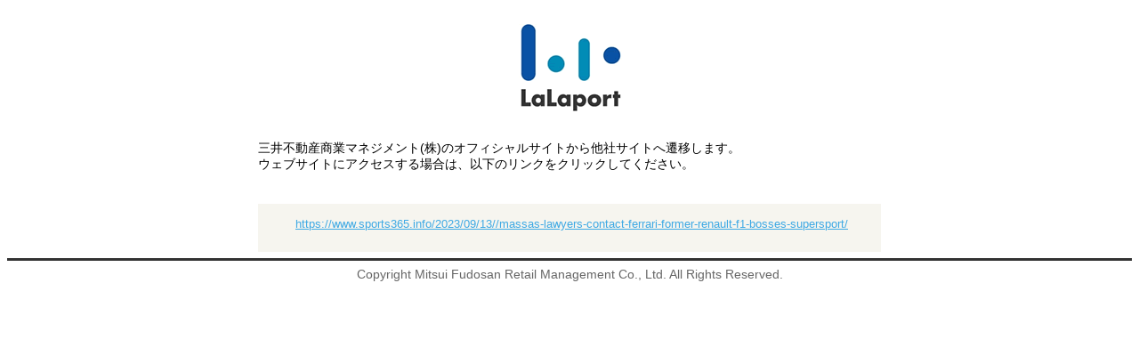

--- FILE ---
content_type: text/html;charset=UTF-8
request_url: https://mitsui-shopping-park.com/lalaport/iwata/redirect.html?url=https://www.sports365.info/2023/09/13//massas-lawyers-contact-ferrari-former-renault-f1-bosses-supersport/
body_size: 2220
content:
<!DOCTYPE html PUBLIC "-//W3C//DTD XHTML 1.0 Transitional//EN" "http://www.w3.org/TR/xhtml1/DTD/xhtml1-transitional.dtd">
<html xmlns="http://www.w3.org/1999/xhtml">
<head>
<meta http-equiv="Content-Type" content="text/html; charset=UTF-8">
<meta name="author" content="" />
<meta name="description" content="外部サイト遷移のご紹介ページです。三井ショッピングパーク ららぽーと磐田はショッピングや飲食、エンターテインメントを完備。快適さと楽しさを提供し、地域コミュニティの核となることを目指しています。" />
<meta name="keywords" content="" />
<title>外部サイト遷移 | ららぽーと磐田</title>



<meta http-equiv="Content-Type" content="text/html; charset=UTF-8">
<script src="/lalaport/iwata/common/js/jquery-1.12.4.min.js"></script>

<style type="text/css">

  html { font-size: 62.5%; }

  body { font: 1.4rem "Roboto", "ヒラギノ角ゴ Pro W3", "Hiragino Kaku Gothic Pro", "メイリオ", Meiryo, Osaka, "ＭＳ Ｐゴシック", "MS PGothic", sans-serif; /* for IE6/7 */ *font-size: small; /* for IE Quirks Mode */ *font: x-small; }

  ul { list-style: none; }

  @media print, screen and (max-width: 768px) { .redirect-wrap { padding: 0 25px; } }
  @media print, screen and (min-width: 769px) { .redirect-wrap { width: 700px; margin: 0 auto; } }
  
  .redirect-ttl { font-size: 1.4rem; }
  @media print, screen and (min-width: 769px) { .redirect-ttl { font-size: 1.4rem; } }
  
  .redirect-sub-ttl { font-size: 1.4rem; font-weight: normal; display: block; }
  @media print, screen and (min-width: 769px) { .redirect-sub-ttl { font-size: 1.3rem; } }
  
  .redirect-list { -moz-box-sizing: border-box; -webkit-box-sizing: border-box; box-sizing: border-box; width: 100%; background: #f6f5ef; margin-top: 25px; font-size: 1.3rem; }
  @media print, screen and (min-width: 769px) { .redirect-list { margin-top: 35px; } }
  .redirect-list tr { }
  @media print, screen and (min-width: 769px) { .redirect-list tr { height: 70px; }
  .redirect-list tr:first-of-type { height: 50px; } }
  .redirect-list tr th { vertical-align: top; padding: 10px 13px; text-align: left; font-weight: normal; }
  @media print, screen and (min-width: 769px) { .redirect-list tr th { padding: 0px 0px; } }
  .redirect-list tr th:nth-child(1) { width: 43.07692%; }
  @media print, screen and (min-width: 769px) { .redirect-list tr th:nth-child(1) { width: 210px; } }
  .redirect-list tr th:nth-child(2) { width: 56.92308%; }
  @media print, screen and (min-width: 769px) { .redirect-list tr th:nth-child(2) { width: 490px; } }
  .redirect-list tr td { vertical-align: top; padding: 10px 13px; }
  @media print, screen and (min-width: 769px) { .redirect-list tr td { padding: 0px 0px; } }
  .redirect-list tr td ul { }
  @media print, screen and (min-width: 769px) { .redirect-list tr td ul { } }
  .redirect-list tr td ul li { padding: 0 0 0.5rem; }
  @media print, screen and (min-width: 769px) { .redirect-list tr td ul li { } }
  .redirect-list tr td ul li a { color: #3EA9E4; }
  @media print, screen and (min-width: 769px) { .redirect-list tr td ul li a { } }
  
  .redirect-article-02 .redirect-sub-ttl:first-of-type { margin-top: 30px; }
  .redirect-article-02 .redirect-sub-ttl:last-of-type { margin-top: 20px; }
  @media print, screen and (min-width: 769px) { .redirect-article-02 .redirect-sub-ttl:last-of-type { margin-top: 30px; } }
</style>
<script>
$(function() {
	var url = $("#redirectUrl").attr("href");
	url = url.split("(").join("&#040;");
	url = url.split(")").join("&#041;");
	url = url.split("\'").join("&#146;");
	url = url.split("\"").join("&#034;");
	url = url.split("<").join("&#060;");
	url = url.split(">").join("&#062;");

	$("#redirectUrl").attr("href", url);
});
</script>

<!-- Adobe Tag Manager -->
<script type="text/javascript">
	dtm = {};

	var cookies = document.cookie.split(";");
	var tempMspId = "";
	for( var i = 0; i < cookies.length; i++ ){
		var cookie = cookies[ i ].split( '=' );
		if(cookie[0].trim() == "mspid"){
			tempMspId = cookie[1].substr(0,16);
			console.log(cookie[1]);
			console.log(tempMspId);
			break;
		}
	}
	dtm.eVar74 = tempMspId;

	dtm.prop51 = "403177";
	dtm.prop1  = "0022";
	// テナントコード

	dtm.prop2  = "";

	//dtm.prop62 = ""; URLはJSにて取得するため不要

	dtm.prop19 = "外部サイト遷移";
	dtm.prop17 = "";
	// テナント名

	dtm.prop16 = "";


	// テナント大カテゴリ

	dtm.prop7 = "";

	// コンテンツサブカテゴリ
  
  
  	var presentchoice_url = "lalaport/iwata/event/presentchoice/index.html";
	var presentcheck_url  = "lalaport/iwata/event/presentcheck/index.html";
	var url = "lalaport/iwata/redirect.html";
	if(url == presentchoice_url || url == presentcheck_url){
		dtm.prop18 = "プレゼントキャンペーン";
	}



	// コンテンツサブカテゴリ
  

	dtm.eVar30 = "rsc";
	dtm.eVar14 = "ららぽーと磐田";


	dtm.prop15 = "";



	dtm.evar54 = "";


</script>

<!-- Start ITP -->
<script type="text/javascript" src="/api/cookie/itp.js"></script>
<!-- End ITP -->
<script src="//assets.adobedtm.com/05c035d020eb682193974a42b73368b2a72c73a8/satelliteLib-b246dc71976e0adf02f0d804bfbd661e1ba43674.js"></script>
<script>_satellite.track("common");</script>
<!-- End Adobe Tag Manager -->
</head>
<body bgcolor="#ffffff" text="#000000">



<div align="center">
  <img src="/lalaport/iwata/common/image/ext_out.gif" width="200" height="136">
</div>

<div class="redirect-wrap">
  <div class="redirect-cont">
    <article class="redirect-article-01">
      <p class="redirect-ttl">

        三井不動産商業マネジメント(株)のオフィシャルサイトから他社サイトへ遷移します。<br/>
        ウェブサイトにアクセスする場合は、以下のリンクをクリックしてください。

      </p>
      <table class="redirect-list">
        <tr>
          <td>
            <ul>
              <li><a href="https://www.sports365.info/2023/09/13//massas-lawyers-contact-ferrari-former-renault-f1-bosses-supersport/" >https://www.sports365.info/2023/09/13//massas-lawyers-contact-ferrari-former-renault-f1-bosses-supersport/</a></li>
            </ul>
          </td>
        </tr>
      </table>
    </article>
  </div><!-- /.redirect-cont -->
</div><!-- /.redirect-wrap -->

<hr align="center" size="3" color="#333333">

<div align="center">
  <div align="center"><font color="#666666">Copyright Mitsui Fudosan Retail Management Co., Ltd. All Rights Reserved.</font></div>
</div>


</body>
</html>



--- FILE ---
content_type: application/x-javascript
request_url: https://assets.adobedtm.com/fd32078fff0c/f9350b598cc0/3fee9273fec0/RC56df1fd8d6a74901b56a43552f16c18a-source.min.js
body_size: 119
content:
// For license information, see `https://assets.adobedtm.com/fd32078fff0c/f9350b598cc0/3fee9273fec0/RC56df1fd8d6a74901b56a43552f16c18a-source.js`.
_satellite.__registerScript('https://assets.adobedtm.com/fd32078fff0c/f9350b598cc0/3fee9273fec0/RC56df1fd8d6a74901b56a43552f16c18a-source.min.js', "\"undefined\"!=typeof $&&$(\"video\").each((function(){$(this).on(\"play\",(function(){s.linkTrackVars=\"eVar10,prop10,events\",s.linkTrackEvents=s.events=\"event904\",s.eVar10=$(this).find(\"source\").attr(\"src\"),s.eVar10&&(s.prop10=\"D=v10\",s.tl(!0,\"o\",\"videoplay\"))}))}));");

--- FILE ---
content_type: application/x-javascript
request_url: https://assets.adobedtm.com/fd32078fff0c/f9350b598cc0/3fee9273fec0/EX1fe638fde44840b08d814057564086a9-libraryCode_source.min.js
body_size: 27787
content:
// For license information, see `https://assets.adobedtm.com/fd32078fff0c/f9350b598cc0/3fee9273fec0/EX1fe638fde44840b08d814057564086a9-libraryCode_source.js`.
function s_doPlugins(e){function t(t){e.prop42="D=c19",e.prop43=t,e.prop44="D=c51"}if(e.getQueryParam("appvi")?(e.new_vi_date=new Date,e.new_vi_date.setFullYear(e.new_vi_date.getFullYear()+5),e.c_w("app_vi",e.getQueryParam("appvi"),e.new_vi_date),e.visitorID=e.c_r("app_vi")):e.c_r("app_vi")&&(e.visitorID=e.c_r("app_vi")),e.campaign=e.getQueryParam("cid"),e._mydir=location.pathname.replace(/[^\/]+\.\w+$/,""),e._myurl=location.host+e._mydir,e._mydata=e.channelExtract("/",3,e._myurl,1),e._mydata=e._mydata.replace(/\$/,""),e.prop64=e._mydata,e._mydata=e.channelExtract("/",4,e._myurl,1),e._mydata=e._mydata.replace(/\$/,""),e.prop65=e._mydata,e.tmparr=[],e.getQueryParam("utm_source")&&e.tmparr.push(e.getQueryParam("utm_source")),e.getQueryParam("utm_medium")&&e.tmparr.push(e.getQueryParam("utm_medium")),e.getQueryParam("utm_term")&&e.tmparr.push(e.getQueryParam("utm_term")),e.getQueryParam("utm_content")&&e.tmparr.push(e.getQueryParam("utm_content")),e.getQueryParam("utm_campaign")&&e.tmparr.push(e.getQueryParam("utm_campaign")),e.getQueryParam("utm_facility")&&e.tmparr.push(e.getQueryParam("utm_facility")),e.getQueryParam("utm_based")&&e.tmparr.push(e.getQueryParam("utm_based")),e.getQueryParam("utm_id")&&e.tmparr.push(e.getQueryParam("utm_id")),e.eVar72=e.tmparr.join("_"),!e.eVar72&&e.getQueryParam("gclid")&&(e.eVar72="gclid"),e.prop14||(e.prop14=e.getQueryParam("prop14")),e.prop14||(e.prop14=e.getQueryParam("sccode")),e.siteID="msp",e.defaultPage="index.html",e.queryVarsList="",e.pathExcludeDelim=";",e.pathConcatDelim=":",e.pathExcludeList="",e.prop60=e.getPreviousValue(location.href.substring(0,250),"sc_purl"),window.s.pageType||window.s.pageName&&e.pageName,e.prop61=e.getPageName(),e.eVar70=_satellite.getVisitorId()._fields.MCMID,e.channel||(e._mydata=e.channelExtract("/",2,e._myurl,1),e._mydata=e._mydata.replace(/\$/,""),e.channel=e._mydata),e.eVar78=e.getQueryParam("rfrmtd"),e.prop73="D=v78",e.eVar83=e.getQueryParam("mfintid"),e.eVar85=e.getQueryParam("mfgmh"),e.eVar86=e.getQueryParam("mfganh"),e.eVar87=e.getQueryParam("mfgtnh"),["Lalaport","Divercity","Lalagarden","Lalaterrace","Lazona","LoveLa","Arcakit","Mitsui Outlet Park","odona","Mitsui Shopping Park Urban"].includes(e.site_unit))switch(e.prop17){case"shopnews":t("\u30b7\u30e7\u30c3\u30d7\u30cb\u30e5\u30fc\u30b9");break;case"feature":t("\u7279\u96c6");break;case"eventcampaign":var a="";if("odona"==e.site_unit||"Mitsui Shopping Park Urban"==e.site_unit||(a="Mitsui Outlet Park"==e.site_unit?"detailBoxTitle__wrap":"md-article-detail__title__wrap"),""!=a&&void 0!==document.getElementsByClassName(a)[0]){var i=document.getElementsByClassName(a)[0].children[0].innerText;i.includes("\u30a4\u30d9\u30f3\u30c8")?t("\u30a4\u30d9\u30f3\u30c8"):i.includes("\u30ad\u30e3\u30f3\u30da\u30fc\u30f3")&&t("\u30ad\u30e3\u30f3\u30da\u30fc\u30f3")}}e.eVar78&&(e.eVar97=e.eVar78),e.getQueryParam("cmnsskcd").match(/^[0-9A-Za-z_-]+$/)&&(e.eVar84=e.getQueryParam("cmnsskcd")),e.eVar54=e.getQueryParam("ownd"),e.eVar74||(e.eVar74=e.getQueryParam("mfmspih")),"undefined"!=typeof dtm&&"object"!=typeof dtm||e.eVar13||(e.eVar13=e.getQueryParam("mfmspih")),s_account&&(e.eVar95=s_account.replace(",","|")),["googlebot","bingbot","adsbot-google","bingpreview","applebot","obot","phantomjs","headlesschrome","spider","chrome-lighthouse","cxensebot","google-hoteladsverifier","crawl","baiduspider","petalbot","facebookexternalhit","google-read-aloud","storebot-google","googleother","google-extended","apis-google","mediapartners-google","google-safety","feedfetcher-google","googleproducer","google-site-verification"].forEach((function(t){window.navigator.userAgent.toLowerCase().match(new RegExp(t))&&(e.abort=!0)})),e.sanitizer(e),e.AudienceManagement.setup({partner:"mitsuifudosangroup",containerNSID:0,uuidCookie:{name:"aam_uuid",days:730}})}function AppMeasurement_Module_AudienceManagement(e){var t=this;t.s=e;var a=window;a.s_c_in||(a.s_c_il=[],a.s_c_in=0),t._il=a.s_c_il,t._in=a.s_c_in,t._il[t._in]=t,a.s_c_in++,t._c="s_m",t.setup=function(e){a.DIL&&e&&(e.disableDefaultRequest=!0,e.disableScriptAttachment=!0,e.disableCORS=!0,e.secureDataCollection=!1,t.instance=a.DIL.create(e),t.tools=a.DIL.tools)},t.isReady=function(){return!!t.instance},t.getEventCallConfigParams=function(){return t.instance&&t.instance.api&&t.instance.api.getEventCallConfigParams?t.instance.api.getEventCallConfigParams():{}},t.passData=function(e){t.instance&&t.instance.api&&t.instance.api.passData&&t.instance.api.passData(e)}}function AppMeasurement(){var e=this;e.version="1.7.0";var t=window;t.s_c_in||(t.s_c_il=[],t.s_c_in=0),e._il=t.s_c_il,e._in=t.s_c_in,e._il[e._in]=e,t.s_c_in++,e._c="s_c";var a=t.AppMeasurement.Jb;a||(a=null);var i,r,n,s=t;try{for(i=s.parent,r=s.location;i&&i.location&&r&&""+i.location!=""+r&&s.location&&""+i.location!=""+s.location&&i.location.host==r.host;)i=(s=i).parent}catch(e){}e.yb=function(e){try{console.log(e)}catch(e){}},e.Ha=function(e){return""+parseInt(e)==""+e},e.replace=function(e,t,a){return!e||0>e.indexOf(t)?e:e.split(t).join(a)},e.escape=function(t){var a,i;if(!t)return t;for(t=encodeURIComponent(t),a=0;7>a;a++)i="+~!*()'".substring(a,a+1),0<=t.indexOf(i)&&(t=e.replace(t,i,"%"+i.charCodeAt(0).toString(16).toUpperCase()));return t},e.unescape=function(t){if(!t)return t;t=0<=t.indexOf("+")?e.replace(t,"+"," "):t;try{return decodeURIComponent(t)}catch(e){}return unescape(t)},e.pb=function(){var a,i=t.location.hostname,r=e.fpCookieDomainPeriods;if(r||(r=e.cookieDomainPeriods),i&&!e.cookieDomain&&!/^[0-9.]+$/.test(i)&&(r=2<(r=r?parseInt(r):2)?r:2,0<=(a=i.lastIndexOf(".")))){for(;0<=a&&1<r;)a=i.lastIndexOf(".",a-1),r--;e.cookieDomain=0<a?i.substring(a):i}return e.cookieDomain},e.c_r=e.cookieRead=function(t){t=e.escape(t);var a=" "+e.d.cookie,i=a.indexOf(" "+t+"="),r=0>i?i:a.indexOf(";",i);return"[[B]]"!=(t=0>i?"":e.unescape(a.substring(i+2+t.length,0>r?a.length:r)))?t:""},e.c_w=e.cookieWrite=function(t,a,i){var r,n=e.pb(),s=e.cookieLifetime;return a=""+a,s=s?(""+s).toUpperCase():"",i&&"SESSION"!=s&&"NONE"!=s&&((r=""!=a?parseInt(s||0):-60)?(i=new Date).setTime(i.getTime()+1e3*r):1==i&&(r=(i=new Date).getYear(),i.setYear(r+5+(1900>r?1900:0)))),t&&"NONE"!=s?(e.d.cookie=e.escape(t)+"="+e.escape(""!=a?a:"[[B]]")+"; path=/;"+(i&&"SESSION"!=s?" expires="+i.toGMTString()+";":"")+(n?" domain="+n+";":""),e.cookieRead(t)==a):0},e.K=[],e.ha=function(t,a,i){if(e.Aa)return 0;e.maxDelay||(e.maxDelay=250);var r=0,n=(new Date).getTime()+e.maxDelay,s=e.d.visibilityState,o=["webkitvisibilitychange","visibilitychange"];if(s||(s=e.d.webkitVisibilityState),s&&"prerender"==s){if(!e.ia)for(e.ia=1,i=0;i<o.length;i++)e.d.addEventListener(o[i],(function(){var t=e.d.visibilityState;t||(t=e.d.webkitVisibilityState),"visible"==t&&(e.ia=0,e.delayReady())}));r=1,n=0}else i||e.p("_d")&&(r=1);return r&&(e.K.push({m:t,a:a,t:n}),e.ia||setTimeout(e.delayReady,e.maxDelay)),r},e.delayReady=function(){var t,a=(new Date).getTime(),i=0;for(e.p("_d")?i=1:e.va();0<e.K.length;){if(t=e.K.shift(),i&&!t.t&&t.t>a){e.K.unshift(t),setTimeout(e.delayReady,parseInt(e.maxDelay/2));break}e.Aa=1,e[t.m].apply(e,t.a),e.Aa=0}},e.setAccount=e.sa=function(t){var a,i;if(!e.ha("setAccount",arguments))if(e.account=t,e.allAccounts)for(a=e.allAccounts.concat(t.split(",")),e.allAccounts=[],a.sort(),i=0;i<a.length;i++)0!=i&&a[i-1]==a[i]||e.allAccounts.push(a[i]);else e.allAccounts=t.split(",")},e.foreachVar=function(t,a){var i,r,n,s,o="";for(n=r="",e.lightProfileID?(i=e.O,(o=e.lightTrackVars)&&(o=","+o+","+e.ma.join(",")+",")):(i=e.g,(e.pe||e.linkType)&&(o=e.linkTrackVars,r=e.linkTrackEvents,e.pe&&(n=e.pe.substring(0,1).toUpperCase()+e.pe.substring(1),e[n]&&(o=e[n].Hb,r=e[n].Gb))),o&&(o=","+o+","+e.G.join(",")+","),r&&o&&(o+=",events,")),a&&(a=","+a+","),r=0;r<i.length;r++)n=i[r],(s=e[n])&&(!o||0<=o.indexOf(","+n+","))&&(!a||0<=a.indexOf(","+n+","))&&t(n,s)},e.r=function(t,a,i,r,n){var s,o,c,l,u="",d=0;if("contextData"==t&&(t="c"),a){for(s in a)if(!(Object.prototype[s]||n&&s.substring(0,n.length)!=n)&&a[s]&&(!i||0<=i.indexOf(","+(r?r+".":"")+s+","))){if(c=!1,d)for(o=0;o<d.length;o++)s.substring(0,d[o].length)==d[o]&&(c=!0);if(!c&&(""==u&&(u+="&"+t+"."),o=a[s],n&&(s=s.substring(n.length)),0<s.length))if(0<(c=s.indexOf(".")))c=(n||"")+(o=s.substring(0,c))+".",d||(d=[]),d.push(c),u+=e.r(o,a,i,r,c);else if("boolean"==typeof o&&(o=o?"true":"false"),o){if("retrieveLightData"==r&&0>n.indexOf(".contextData."))switch(c=s.substring(0,4),l=s.substring(4),s){case"transactionID":s="xact";break;case"channel":s="ch";break;case"campaign":s="v0";break;default:e.Ha(l)&&("prop"==c?s="c"+l:"eVar"==c?s="v"+l:"list"==c?s="l"+l:"hier"==c&&(s="h"+l,o=o.substring(0,255)))}u+="&"+e.escape(s)+"="+e.escape(o)}}""!=u&&(u+="&."+t)}return u},e.usePostbacks=0,e.sb=function(){var t,i,r,n,s,o,c,l,u="",d="",p="",m=n="";if(e.lightProfileID?(t=e.O,(d=e.lightTrackVars)&&(d=","+d+","+e.ma.join(",")+",")):(t=e.g,(e.pe||e.linkType)&&(d=e.linkTrackVars,p=e.linkTrackEvents,e.pe&&(n=e.pe.substring(0,1).toUpperCase()+e.pe.substring(1),e[n]&&(d=e[n].Hb,p=e[n].Gb))),d&&(d=","+d+","+e.G.join(",")+","),p&&(p=","+p+",",d&&(d+=",events,")),e.events2&&(m+=(""!=m?",":"")+e.events2)),e.visitor&&1.5<=parseFloat(e.visitor.version)&&e.visitor.getCustomerIDs){if(n=a,s=e.visitor.getCustomerIDs())for(i in s)Object.prototype[i]||(n||(n={}),(r=s[i]).id&&(n[i+".id"]=r.id),r.authState&&(n[i+".as"]=r.authState));n&&(u+=e.r("cid",n))}for(e.AudienceManagement&&e.AudienceManagement.isReady()&&(u+=e.r("d",e.AudienceManagement.getEventCallConfigParams())),i=0;i<t.length;i++){if(n=t[i],s=e[n],r=n.substring(0,4),o=n.substring(4),!s&&"events"==n&&m&&(s=m,m=""),s&&(!d||0<=d.indexOf(","+n+","))){switch(n){case"supplementalDataID":n="sdid";break;case"timestamp":n="ts";break;case"dynamicVariablePrefix":n="D";break;case"visitorID":n="vid";break;case"marketingCloudVisitorID":n="mid";break;case"analyticsVisitorID":n="aid";break;case"audienceManagerLocationHint":n="aamlh";break;case"audienceManagerBlob":n="aamb";break;case"authState":n="as";break;case"pageURL":n="g",255<s.length&&(e.pageURLRest=s.substring(255),s=s.substring(0,255));break;case"pageURLRest":n="-g";break;case"referrer":n="r";break;case"vmk":case"visitorMigrationKey":n="vmt";break;case"visitorMigrationServer":n="vmf",e.ssl&&e.visitorMigrationServerSecure&&(s="");break;case"visitorMigrationServerSecure":n="vmf",!e.ssl&&e.visitorMigrationServer&&(s="");break;case"charSet":n="ce";break;case"visitorNamespace":n="ns";break;case"cookieDomainPeriods":n="cdp";break;case"cookieLifetime":n="cl";break;case"variableProvider":n="vvp";break;case"currencyCode":n="cc";break;case"channel":n="ch";break;case"transactionID":n="xact";break;case"campaign":n="v0";break;case"latitude":n="lat";break;case"longitude":n="lon";break;case"resolution":n="s";break;case"colorDepth":n="c";break;case"javascriptVersion":n="j";break;case"javaEnabled":n="v";break;case"cookiesEnabled":n="k";break;case"browserWidth":n="bw";break;case"browserHeight":n="bh";break;case"connectionType":n="ct";break;case"homepage":n="hp";break;case"events":if(m&&(s+=(""!=s?",":"")+m),p)for(o=s.split(","),s="",r=0;r<o.length;r++)0<=(l=(c=o[r]).indexOf("="))&&(c=c.substring(0,l)),0<=(l=c.indexOf(":"))&&(c=c.substring(0,l)),0<=p.indexOf(","+c+",")&&(s+=(s?",":"")+o[r]);break;case"events2":s="";break;case"contextData":u+=e.r("c",e[n],d,n),s="";break;case"lightProfileID":n="mtp";break;case"lightStoreForSeconds":n="mtss",e.lightProfileID||(s="");break;case"lightIncrementBy":n="mti",e.lightProfileID||(s="");break;case"retrieveLightProfiles":n="mtsr";break;case"deleteLightProfiles":n="mtsd";break;case"retrieveLightData":e.retrieveLightProfiles&&(u+=e.r("mts",e[n],d,n)),s="";break;default:e.Ha(o)&&("prop"==r?n="c"+o:"eVar"==r?n="v"+o:"list"==r?n="l"+o:"hier"==r&&(n="h"+o,s=s.substring(0,255)))}s&&(u+="&"+n+"="+("pev"!=n.substring(0,3)?e.escape(s):s))}"pev3"==n&&e.e&&(u+=e.e)}return u},e.D=function(e){var t=e.tagName;return"undefined"!=""+e.Mb||"undefined"!=""+e.Cb&&"HTML"!=(""+e.Cb).toUpperCase()?"":("SHAPE"==(t=t&&t.toUpperCase?t.toUpperCase():"")&&(t=""),t&&(("INPUT"==t||"BUTTON"==t)&&e.type&&e.type.toUpperCase?t=e.type.toUpperCase():!t&&e.href&&(t="A")),t)},e.Da=function(e){var t,a,i,r=e.href?e.href:"";return t=r.indexOf(":"),a=r.indexOf("?"),i=r.indexOf("/"),r&&(0>t||0<=a&&t>a||0<=i&&t>i)&&(a=e.protocol&&1<e.protocol.length?e.protocol:l.protocol?l.protocol:"",t=l.pathname.lastIndexOf("/"),r=(a?a+"//":"")+(e.host?e.host:l.host?l.host:"")+("/"!=h.substring(0,1)?l.pathname.substring(0,0>t?0:t)+"/":"")+r),r},e.L=function(t){var a,i,r=e.D(t),n="",s=0;return r&&(a=t.protocol,i=t.onclick,!t.href||"A"!=r&&"AREA"!=r||i&&a&&!(0>a.toLowerCase().indexOf("javascript"))?i?(n=e.replace(e.replace(e.replace(e.replace(""+i,"\r",""),"\n",""),"\t","")," ",""),s=2):"INPUT"==r||"SUBMIT"==r?(t.value?n=t.value:t.innerText?n=t.innerText:t.textContent&&(n=t.textContent),s=3):"IMAGE"==r&&t.src&&(n=t.src):n=e.Da(t),n)?{id:n.substring(0,100),type:s}:0},e.Kb=function(t){for(var a=e.D(t),i=e.L(t);t&&!i&&"BODY"!=a;)(t=t.parentElement?t.parentElement:t.parentNode)&&(a=e.D(t),i=e.L(t));return i&&"BODY"!=a||(t=0),t&&(0<=(a=t.onclick?""+t.onclick:"").indexOf(".tl(")||0<=a.indexOf(".trackLink("))&&(t=0),t},e.Bb=function(){var a,i,r,n,s=e.linkObject,o=e.linkType,c=e.linkURL;if(e.na=1,s||(e.na=0,s=e.clickObject),s){for(a=e.D(s),i=e.L(s);s&&!i&&"BODY"!=a;)(s=s.parentElement?s.parentElement:s.parentNode)&&(a=e.D(s),i=e.L(s));if(i&&"BODY"!=a||(s=0),s&&!e.linkObject){var l=s.onclick?""+s.onclick:"";(0<=l.indexOf(".tl(")||0<=l.indexOf(".trackLink("))&&(s=0)}}else e.na=1;if(!c&&s&&(c=e.Da(s)),c&&!e.linkLeaveQueryString&&(0<=(r=c.indexOf("?"))&&(c=c.substring(0,r))),!o&&c){var u,d=0,p=0;if(e.trackDownloadLinks&&e.linkDownloadFileTypes)for(r=(l=c.toLowerCase()).indexOf("?"),n=l.indexOf("#"),0<=r?0<=n&&n<r&&(r=n):r=n,0<=r&&(l=l.substring(0,r)),r=e.linkDownloadFileTypes.toLowerCase().split(","),n=0;n<r.length;n++)(u=r[n])&&l.substring(l.length-(u.length+1))=="."+u&&(o="d");if(e.trackExternalLinks&&!o&&(l=c.toLowerCase(),e.Ga(l)&&(e.linkInternalFilters||(e.linkInternalFilters=t.location.hostname),r=0,e.linkExternalFilters?(r=e.linkExternalFilters.toLowerCase().split(","),d=1):e.linkInternalFilters&&(r=e.linkInternalFilters.toLowerCase().split(",")),r))){for(n=0;n<r.length;n++)u=r[n],0<=l.indexOf(u)&&(p=1);p?d&&(o="e"):d||(o="e")}}e.linkObject=s,e.linkURL=c,e.linkType=o,(e.trackClickMap||e.trackInlineStats)&&(e.e="",s&&(o=e.pageName,c=1,s=s.sourceIndex,o||(o=e.pageURL,c=0),t.s_objectID&&(i.id=t.s_objectID,s=i.type=1),o&&i&&i.id&&a&&(e.e="&pid="+e.escape(o.substring(0,255))+(c?"&pidt="+c:"")+"&oid="+e.escape(i.id.substring(0,100))+(i.type?"&oidt="+i.type:"")+"&ot="+a+(s?"&oi="+s:""))))},e.tb=function(){var t=e.na,a=e.linkType,i=e.linkURL,r=e.linkName;if(a&&(i||r)&&("d"!=(a=a.toLowerCase())&&"e"!=a&&(a="o"),e.pe="lnk_"+a,e.pev1=i?e.escape(i):"",e.pev2=r?e.escape(r):"",t=1),e.abort&&(t=0),e.trackClickMap||e.trackInlineStats||e.ActivityMap){a={},i=0;var n,s,o,c=(l=e.cookieRead("s_sq"))?l.split("&"):0,l=0;if(c)for(n=0;n<c.length;n++)s=c[n].split("="),r=e.unescape(s[0]).split(","),a[s=e.unescape(s[1])]=r;for(o in r=e.account.split(","),n={},e.contextData)o&&!Object.prototype[o]&&"a.activitymap."==o.substring(0,14)&&(n[o]=e.contextData[o],e.contextData[o]="");if(e.e=e.r("c",n)+(e.e?e.e:""),t||e.e){for(s in t&&!e.e&&(l=1),a)if(!Object.prototype[s])for(o=0;o<r.length;o++)for(l&&((c=a[s].join(","))==e.account&&(e.e+=("&"!=s.charAt(0)?"&":"")+s,a[s]=[],i=1)),n=0;n<a[s].length;n++)(c=a[s][n])==r[o]&&(l&&(e.e+="&u="+e.escape(c)+("&"!=s.charAt(0)?"&":"")+s+"&u=0"),a[s].splice(n,1),i=1);if(t||(i=1),i){for(s in l="",n=2,!t&&e.e&&(l=e.escape(r.join(","))+"="+e.escape(e.e),n=1),a)!Object.prototype[s]&&0<n&&0<a[s].length&&(l+=(l?"&":"")+e.escape(a[s].join(","))+"="+e.escape(s),n--);e.cookieWrite("s_sq",l)}}}return t},e.ub=function(){if(!e.Fb){var t,a,i=new Date,r=s.location,n=a=t="",o="",c="",l="1.2",u=e.cookieWrite("s_cc","true",0)?"Y":"N",d="",p="";if(i.setUTCDate&&(l="1.3",(0).toPrecision&&(l="1.5",(i=[]).forEach))){l="1.6",a=0,t={};try{(a=new Iterator(t)).next&&(l="1.7",i.reduce&&((l="1.8").trim&&(l="1.8.1",Date.parse&&(l="1.8.2",Object.create&&(l="1.8.5")))))}catch(e){}}t=screen.width+"x"+screen.height,n=navigator.javaEnabled()?"Y":"N",a=screen.pixelDepth?screen.pixelDepth:screen.colorDepth,o=e.w.innerWidth?e.w.innerWidth:e.d.documentElement.offsetWidth,c=e.w.innerHeight?e.w.innerHeight:e.d.documentElement.offsetHeight;try{e.b.addBehavior("#default#homePage"),d=e.b.Lb(r)?"Y":"N"}catch(e){}try{e.b.addBehavior("#default#clientCaps"),p=e.b.connectionType}catch(e){}e.resolution=t,e.colorDepth=a,e.javascriptVersion=l,e.javaEnabled=n,e.cookiesEnabled=u,e.browserWidth=o,e.browserHeight=c,e.connectionType=p,e.homepage=d,e.Fb=1}},e.P={},e.loadModule=function(a,i){var r=e.P[a];if(!r){r=t["AppMeasurement_Module_"+a]?new t["AppMeasurement_Module_"+a](e):{},e.P[a]=e[a]=r,r.Xa=function(){return r.ab},r.bb=function(t){(r.ab=t)&&(e[a+"_onLoad"]=t,e.ha(a+"_onLoad",[e,r],1)||t(e,r))};try{Object.defineProperty?Object.defineProperty(r,"onLoad",{get:r.Xa,set:r.bb}):r._olc=1}catch(e){r._olc=1}}i&&(e[a+"_onLoad"]=i,e.ha(a+"_onLoad",[e,r],1)||i(e,r))},e.p=function(t){var a,i;for(a in e.P)if(!Object.prototype[a]&&(i=e.P[a])&&(i._olc&&i.onLoad&&(i._olc=0,i.onLoad(e,i)),i[t]&&i[t]()))return 1;return 0},e.wb=function(){var t=Math.floor(1e13*Math.random()),a=e.visitorSampling,i=e.visitorSamplingGroup,r=(i="s_vsn_"+(e.visitorNamespace?e.visitorNamespace:e.account)+(i?"_"+i:""),e.cookieRead(i));if(a){if(r&&(r=parseInt(r)),!r){if(!e.cookieWrite(i,t))return 0;r=t}if(r%1e4>v)return 0}return 1},e.Q=function(t,a){var i,r,n,s,o,c;for(i=0;2>i;i++)for(r=0<i?e.wa:e.g,n=0;n<r.length;n++)if((o=t[s=r[n]])||t["!"+s]){if(!a&&("contextData"==s||"retrieveLightData"==s)&&e[s])for(c in e[s])o[c]||(o[c]=e[s][c]);e[s]=o}},e.Qa=function(t,a){var i,r,n,s;for(i=0;2>i;i++)for(r=0<i?e.wa:e.g,n=0;n<r.length;n++)t[s=r[n]]=e[s],a||t[s]||(t["!"+s]=1)},e.ob=function(e){var t,a,i,r,n,s,o=0,c="",l="";if(e&&255<e.length&&(0<(a=(t=""+e).indexOf("?"))&&(s=t.substring(a+1),i=0,"http://"==(r=(t=t.substring(0,a)).toLowerCase()).substring(0,7)?i+=7:"https://"==r.substring(0,8)&&(i+=8),0<(a=r.indexOf("/",i))&&(r=r.substring(i,a),n=t.substring(a),t=t.substring(0,a),0<=r.indexOf("google")?o=",q,ie,start,search_key,word,kw,cd,":0<=r.indexOf("yahoo.co")&&(o=",p,ei,"),o&&s)))){if((e=s.split("&"))&&1<e.length){for(i=0;i<e.length;i++)0<(a=(r=e[i]).indexOf("="))&&0<=o.indexOf(","+r.substring(0,a)+",")?c+=(c?"&":"")+r:l+=(l?"&":"")+r;c&&l?s=c+"&"+l:l=""}e=t+(0<(a=253-(s.length-l.length)-t.length)?n.substring(0,a):"")+"?"+s}return e},e.Wa=function(t){var a=e.d.visibilityState,i=["webkitvisibilitychange","visibilitychange"];if(a||(a=e.d.webkitVisibilityState),a&&"prerender"==a){if(t)for(a=0;a<i.length;a++)e.d.addEventListener(i[a],(function(){var a=e.d.visibilityState;a||(a=e.d.webkitVisibilityState),"visible"==a&&t()}));return!1}return!0},e.da=!1,e.I=!1,e.eb=function(){e.I=!0,e.j()},e.ba=!1,e.U=!1,e.$a=function(t){e.marketingCloudVisitorID=t,e.U=!0,e.j()},e.ea=!1,e.V=!1,e.fb=function(t){e.visitorOptedOut=t,e.V=!0,e.j()},e.Y=!1,e.R=!1,e.Sa=function(t){e.analyticsVisitorID=t,e.R=!0,e.j()},e.aa=!1,e.T=!1,e.Ua=function(t){e.audienceManagerLocationHint=t,e.T=!0,e.j()},e.Z=!1,e.S=!1,e.Ta=function(t){e.audienceManagerBlob=t,e.S=!0,e.j()},e.Va=function(t){return e.maxDelay||(e.maxDelay=250),!e.p("_d")||(t&&setTimeout((function(){t()}),e.maxDelay),!1)},e.ca=!1,e.H=!1,e.va=function(){e.H=!0,e.j()},e.isReadyToTrack=function(){var t,i,r,n=!0,s=e.visitor;return e.da||e.I||(e.Wa(e.eb)?e.I=!0:e.da=!0),!(e.da&&!e.I)&&(s&&s.isAllowed()&&(e.ba||e.marketingCloudVisitorID||!s.getMarketingCloudVisitorID||(e.ba=!0,e.marketingCloudVisitorID=s.getMarketingCloudVisitorID([e,e.$a]),e.marketingCloudVisitorID&&(e.U=!0)),e.ea||e.visitorOptedOut||!s.isOptedOut||(e.ea=!0,e.visitorOptedOut=s.isOptedOut([e,e.fb]),e.visitorOptedOut!=a&&(e.V=!0)),e.Y||e.analyticsVisitorID||!s.getAnalyticsVisitorID||(e.Y=!0,e.analyticsVisitorID=s.getAnalyticsVisitorID([e,e.Sa]),e.analyticsVisitorID&&(e.R=!0)),e.aa||e.audienceManagerLocationHint||!s.getAudienceManagerLocationHint||(e.aa=!0,e.audienceManagerLocationHint=s.getAudienceManagerLocationHint([e,e.Ua]),e.audienceManagerLocationHint&&(e.T=!0)),e.Z||e.audienceManagerBlob||!s.getAudienceManagerBlob||(e.Z=!0,e.audienceManagerBlob=s.getAudienceManagerBlob([e,e.Ta]),e.audienceManagerBlob&&(e.S=!0)),n=e.ba&&!e.U&&!e.marketingCloudVisitorID,s=e.Y&&!e.R&&!e.analyticsVisitorID,t=e.aa&&!e.T&&!e.audienceManagerLocationHint,i=e.Z&&!e.S&&!e.audienceManagerBlob,r=e.ea&&!e.V,n=!(n||s||t||i||r)),e.ca||e.H||(e.Va(e.va)?e.H=!0:e.ca=!0),e.ca&&!e.H&&(n=!1),n)},e.o=a,e.u=0,e.callbackWhenReadyToTrack=function(t,i,r){var n;(n={}).jb=t,n.ib=i,n.gb=r,e.o==a&&(e.o=[]),e.o.push(n),0==e.u&&(e.u=setInterval(e.j,100))},e.j=function(){var t;if(e.isReadyToTrack()&&(e.cb(),e.o!=a))for(;0<e.o.length;)(t=e.o.shift()).ib.apply(t.jb,t.gb)},e.cb=function(){e.u&&(clearInterval(e.u),e.u=0)},e.Ya=function(t){var i,r,n=a,s=a;if(!e.isReadyToTrack()){if(i=[],t!=a)for(r in n={},t)n[r]=t[r];return s={},e.Qa(s,!0),i.push(n),i.push(s),e.callbackWhenReadyToTrack(e,e.track,i),!0}return!1},e.qb=function(){var t,a=e.cookieRead("s_fid"),i="",r="";t=8;var n=4;if(!a||0>a.indexOf("-")){for(a=0;16>a;a++)t=Math.floor(Math.random()*t),i+="0123456789ABCDEF".substring(t,t+1),t=Math.floor(Math.random()*n),r+="0123456789ABCDEF".substring(t,t+1),t=n=16;a=i+"-"+r}return e.cookieWrite("s_fid",a,1)||(a=0),a},e.t=e.track=function(a,i){var r,n=new Date,o="s"+Math.floor(n.getTime()/108e5)%10+Math.floor(1e13*Math.random()),c=n.getYear();c="t="+e.escape(n.getDate()+"/"+n.getMonth()+"/"+(1900>c?c+1900:c)+" "+n.getHours()+":"+n.getMinutes()+":"+n.getSeconds()+" "+n.getDay()+" "+n.getTimezoneOffset());e.visitor&&(e.visitor.getAuthState&&(e.authState=e.visitor.getAuthState()),!e.supplementalDataID&&e.visitor.getSupplementalDataID&&(e.supplementalDataID=e.visitor.getSupplementalDataID("AppMeasurement:"+e._in,!e.expectSupplementalData))),e.p("_s"),e.Ya(a)||(i&&e.Q(i),a&&(r={},e.Qa(r,0),e.Q(a)),e.wb()&&!e.visitorOptedOut&&(e.analyticsVisitorID||e.marketingCloudVisitorID||(e.fid=e.qb()),e.Bb(),e.usePlugins&&e.doPlugins&&e.doPlugins(e),e.account&&(e.abort||(e.trackOffline&&!e.timestamp&&(e.timestamp=Math.floor(n.getTime()/1e3)),n=t.location,e.pageURL||(e.pageURL=n.href?n.href:n),e.referrer||e.Ra||(e.referrer=s.document.referrer),e.Ra=1,e.referrer=e.ob(e.referrer),e.p("_g")),e.tb()&&!e.abort&&(e.ub(),c+=e.sb(),e.Ab(o,c),e.p("_t"),e.referrer=""))),a&&e.Q(r,1)),e.abort=e.supplementalDataID=e.timestamp=e.pageURLRest=e.linkObject=e.clickObject=e.linkURL=e.linkName=e.linkType=t.s_objectID=e.pe=e.pev1=e.pev2=e.pev3=e.e=e.lightProfileID=0},e.tl=e.trackLink=function(t,a,i,r,n){return e.linkObject=t,e.linkType=a,e.linkName=i,n&&(e.l=t,e.A=n),e.track(r)},e.trackLight=function(t,a,i,r){return e.lightProfileID=t,e.lightStoreForSeconds=a,e.lightIncrementBy=i,e.track(r)},e.clearVars=function(){var t,a;for(t=0;t<e.g.length;t++)("prop"==(a=e.g[t]).substring(0,4)||"eVar"==a.substring(0,4)||"hier"==a.substring(0,4)||"list"==a.substring(0,4)||"channel"==a||"events"==a||"eventList"==a||"products"==a||"productList"==a||"purchaseID"==a||"transactionID"==a||"state"==a||"zip"==a||"campaign"==a)&&(e[a]=void 0)},e.tagContainerMarker="",e.Ab=function(t,a){var i,r=e.trackingServer;i="";var n=e.dc,s="sc.",o=e.visitorNamespace;r?e.trackingServerSecure&&e.ssl&&(r=e.trackingServerSecure):(o||(0<=(r=(o=e.account).indexOf(","))&&(o=o.substring(0,r)),o=o.replace(/[^A-Za-z0-9]/g,"")),i||(i="2o7.net"),n=n?(""+n).toLowerCase():"d1","2o7.net"==i&&("d1"==n?n="112":"d2"==n&&(n="122"),s=""),r=o+"."+n+"."+s+i),i=e.ssl?"https://":"http://",n=e.AudienceManagement&&e.AudienceManagement.isReady()||0!=e.usePostbacks,i+=r+"/b/ss/"+e.account+"/"+(e.mobile?"5.":"")+(n?"10":"1")+"/JS-"+e.version+(e.Eb?"T":"")+(e.tagContainerMarker?"-"+e.tagContainerMarker:"")+"/"+t+"?AQB=1&ndh=1&pf=1&"+(n?"callback=s_c_il["+e._in+"].doPostbacks&et=1&":"")+a+"&AQE=1",e.mb(i),e.ja()},e.Pa=/{(%?)(.*?)(%?)}/,e.Ib=RegExp(e.Pa.source,"g"),e.nb=function(t){if("object"==typeof t.dests)for(var a=0;a<t.dests.length;++a)if(o=t.dests[a],"string"==typeof o.c&&"aa."==o.id.substr(0,3)){var i=o.c.match(e.Ib);for(a=0;a<i.length;++a){match=i[a];var r=match.match(e.Pa),n="";"%"==r[1]&&"timezone_offset"==r[2]?n=(new Date).getTimezoneOffset():"%"==r[1]&&"timestampz"==r[2]&&(n=e.rb()),o.c=o.c.replace(match,e.escape(n))}}},e.rb=function(){var t=new Date,a=new Date(6e4*Math.abs(t.getTimezoneOffset()));return e.k(4,t.getFullYear())+"-"+e.k(2,t.getMonth()+1)+"-"+e.k(2,t.getDate())+"T"+e.k(2,t.getHours())+":"+e.k(2,t.getMinutes())+":"+e.k(2,t.getSeconds())+(0<t.getTimezoneOffset()?"-":"+")+e.k(2,a.getUTCHours())+":"+e.k(2,a.getUTCMinutes())},e.k=function(e,t){return(Array(e+1).join(0)+t).slice(-e)},e.ra={},e.doPostbacks=function(t){if("object"==typeof t)if(e.nb(t),"object"==typeof e.AudienceManagement&&"function"==typeof e.AudienceManagement.isReady&&e.AudienceManagement.isReady()&&"function"==typeof e.AudienceManagement.passData)e.AudienceManagement.passData(t);else if("object"==typeof t&&"object"==typeof t.dests)for(var a=0;a<t.dests.length;++a)dest=t.dests[a],"object"==typeof dest&&"string"==typeof dest.c&&"string"==typeof dest.id&&"aa."==dest.id.substr(0,3)&&(e.ra[dest.id]=new Image,e.ra[dest.id].alt="",e.ra[dest.id].src=dest.c)},e.mb=function(t){e.i||e.vb(),e.i.push(t),e.la=e.C(),e.Na()},e.vb=function(){e.i=e.xb(),e.i||(e.i=[])},e.xb=function(){var a,i;if(e.qa()){try{(i=t.localStorage.getItem(e.oa()))&&(a=t.JSON.parse(i))}catch(e){}return a}},e.qa=function(){var a=!0;return e.trackOffline&&e.offlineFilename&&t.localStorage&&t.JSON||(a=!1),a},e.Ea=function(){var t=0;return e.i&&(t=e.i.length),e.q&&t++,t},e.ja=function(){if(!e.q||(e.B&&e.B.complete&&e.B.F&&e.B.ua(),!e.q))if(e.Fa=a,e.pa)e.la>e.N&&e.La(e.i),e.ta(500);else{var t=e.hb();0<t?e.ta(t):(t=e.Ba())&&(e.q=1,e.zb(t),e.Db(t))}},e.ta=function(t){e.Fa||(t||(t=0),e.Fa=setTimeout(e.ja,t))},e.hb=function(){var t;return!e.trackOffline||0>=e.offlineThrottleDelay?0:(t=e.C()-e.Ka,e.offlineThrottleDelay<t?0:e.offlineThrottleDelay-t)},e.Ba=function(){if(0<e.i.length)return e.i.shift()},e.zb=function(t){if(e.debugTracking){var a,i="AppMeasurement Debug: "+t;for(t=t.split("&"),a=0;a<t.length;a++)i+="\n\t"+e.unescape(t[a]);e.yb(i)}},e.Za=function(){return e.marketingCloudVisitorID||e.analyticsVisitorID},e.X=!1;try{n=JSON.parse('{"x":"y"}')}catch(e){n=null}for(n&&"y"==n.x?(e.X=!0,e.W=function(e){return JSON.parse(e)}):t.$&&t.$.parseJSON?(e.W=function(e){return t.$.parseJSON(e)},e.X=!0):e.W=function(){return null},e.Db=function(i){var r,n,s;if(e.Za()&&2047<i.length&&("undefined"!=typeof XMLHttpRequest&&("withCredentials"in(r=new XMLHttpRequest)?n=1:r=0),r||"undefined"==typeof XDomainRequest||(r=new XDomainRequest,n=2),r&&(e.AudienceManagement&&e.AudienceManagement.isReady()||0!=e.usePostbacks)&&(e.X?r.xa=!0:r=0)),!r&&e.Oa&&(i=i.substring(0,2047)),!r&&e.d.createElement&&(0!=e.usePostbacks||e.AudienceManagement&&e.AudienceManagement.isReady())&&(r=e.d.createElement("SCRIPT"))&&"async"in r&&((s=(s=e.d.getElementsByTagName("HEAD"))&&s[0]?s[0]:e.d.body)?(r.type="text/javascript",r.setAttribute("async","async"),n=3):r=0),r||((r=new Image).alt="",r.abort||void 0===t.InstallTrigger||(r.abort=function(){r.src=a})),r.za=function(){try{r.F&&(clearTimeout(r.F),r.F=0)}catch(e){}},r.onload=r.ua=function(){if(r.za(),e.lb(),e.fa(),e.q=0,e.ja(),r.xa){r.xa=!1;try{e.doPostbacks(e.W(r.responseText))}catch(e){}}},r.onabort=r.onerror=r.Ca=function(){r.za(),(e.trackOffline||e.pa)&&e.q&&e.i.unshift(e.kb),e.q=0,e.la>e.N&&e.La(e.i),e.fa(),e.ta(500)},r.onreadystatechange=function(){4==r.readyState&&(200==r.status?r.ua():r.Ca())},e.Ka=e.C(),1==n||2==n){var o=i.indexOf("?");s=i.substring(0,o),o=(o=i.substring(o+1)).replace(/&callback=[a-zA-Z0-9_.\[\]]+/,""),1==n?(r.open("POST",s,!0),r.send(o)):2==n&&(r.open("POST",s),r.send(o))}else if(r.src=i,3==n){if(e.Ia)try{s.removeChild(e.Ia)}catch(e){}s.firstChild?s.insertBefore(r,s.firstChild):s.appendChild(r),e.Ia=e.B}r.F=setTimeout((function(){r.F&&(r.complete?r.ua():(e.trackOffline&&r.abort&&r.abort(),r.Ca()))}),5e3),e.kb=i,e.B=t["s_i_"+e.replace(e.account,",","_")]=r,(e.useForcedLinkTracking&&e.J||e.A)&&(e.forcedLinkTrackingTimeout||(e.forcedLinkTrackingTimeout=250),e.ga=setTimeout(e.fa,e.forcedLinkTrackingTimeout))},e.lb=function(){if(e.qa()&&!(e.Ja>e.N))try{t.localStorage.removeItem(e.oa()),e.Ja=e.C()}catch(e){}},e.La=function(a){if(e.qa()){e.Na();try{t.localStorage.setItem(e.oa(),t.JSON.stringify(a)),e.N=e.C()}catch(e){}}},e.Na=function(){if(e.trackOffline)for((!e.offlineLimit||0>=e.offlineLimit)&&(e.offlineLimit=10);e.i.length>e.offlineLimit;)e.Ba()},e.forceOffline=function(){e.pa=!0},e.forceOnline=function(){e.pa=!1},e.oa=function(){return e.offlineFilename+"-"+e.visitorNamespace+e.account},e.C=function(){return(new Date).getTime()},e.Ga=function(e){return 0!=(e=e.toLowerCase()).indexOf("#")&&0!=e.indexOf("about:")&&0!=e.indexOf("opera:")&&0!=e.indexOf("javascript:")},e.setTagContainer=function(t){var a,i,r;for(e.Eb=t,a=0;a<e._il.length;a++)if((i=e._il[a])&&"s_l"==i._c&&i.tagContainerName==t){if(e.Q(i),i.lmq)for(a=0;a<i.lmq.length;a++)r=i.lmq[a],e.loadModule(r.n);if(i.ml)for(r in i.ml)if(e[r])for(a in t=e[r],r=i.ml[r])!Object.prototype[a]&&("function"!=typeof r[a]||0>(""+r[a]).indexOf("s_c_il"))&&(t[a]=r[a]);if(i.mmq)for(a=0;a<i.mmq.length;a++)r=i.mmq[a],e[r.m]&&((t=e[r.m])[r.f]&&"function"==typeof t[r.f]&&(r.a?t[r.f].apply(t,r.a):t[r.f].apply(t)));if(i.tq)for(a=0;a<i.tq.length;a++)e.track(i.tq[a]);i.s=e;break}},e.Util={urlEncode:e.escape,urlDecode:e.unescape,cookieRead:e.cookieRead,cookieWrite:e.cookieWrite,getQueryParam:function(a,i,r){var n;return i||(i=e.pageURL?e.pageURL:t.location),r||(r="&"),a&&i&&(0<=(n=(i=""+i).indexOf("?"))&&(0<=(n=(i=r+i.substring(n+1)+r).indexOf(r+a+"="))&&(0<=(n=(i=i.substring(n+r.length+a.length+1)).indexOf(r))&&(i=i.substring(0,n)),0<i.length)))?e.unescape(i):""}},e.G="supplementalDataID timestamp dynamicVariablePrefix visitorID marketingCloudVisitorID analyticsVisitorID audienceManagerLocationHint authState fid vmk visitorMigrationKey visitorMigrationServer visitorMigrationServerSecure charSet visitorNamespace cookieDomainPeriods fpCookieDomainPeriods cookieLifetime pageName pageURL referrer contextData currencyCode lightProfileID lightStoreForSeconds lightIncrementBy retrieveLightProfiles deleteLightProfiles retrieveLightData".split(" "),e.g=e.G.concat("purchaseID variableProvider channel server pageType transactionID campaign state zip events events2 products audienceManagerBlob tnt".split(" ")),e.ma="timestamp charSet visitorNamespace cookieDomainPeriods cookieLifetime contextData lightProfileID lightStoreForSeconds lightIncrementBy".split(" "),e.O=e.ma.slice(0),e.wa="account allAccounts debugTracking visitor visitorOptedOut trackOffline offlineLimit offlineThrottleDelay offlineFilename usePlugins doPlugins configURL visitorSampling visitorSamplingGroup linkObject clickObject linkURL linkName linkType trackDownloadLinks trackExternalLinks trackClickMap trackInlineStats linkLeaveQueryString linkTrackVars linkTrackEvents linkDownloadFileTypes linkExternalFilters linkInternalFilters useForcedLinkTracking forcedLinkTrackingTimeout trackingServer trackingServerSecure ssl abort mobile dc lightTrackVars maxDelay expectSupplementalData usePostbacks AudienceManagement".split(" "),i=0;250>=i;i++)76>i&&(e.g.push("prop"+i),e.O.push("prop"+i)),e.g.push("eVar"+i),e.O.push("eVar"+i),6>i&&e.g.push("hier"+i),4>i&&e.g.push("list"+i);i="pe pev1 pev2 pev3 latitude longitude resolution colorDepth javascriptVersion javaEnabled cookiesEnabled browserWidth browserHeight connectionType homepage pageURLRest".split(" "),e.g=e.g.concat(i),e.G=e.G.concat(i),e.ssl=0<=t.location.protocol.toLowerCase().indexOf("https"),e.charSet="UTF-8",e.contextData={},e.offlineThrottleDelay=0,e.offlineFilename="AppMeasurement.offline",e.Ka=0,e.la=0,e.N=0,e.Ja=0,e.linkDownloadFileTypes="exe,zip,wav,mp3,mov,mpg,avi,wmv,pdf,doc,docx,xls,xlsx,ppt,pptx",e.w=t,e.d=t.document;try{if(e.Oa=!1,navigator){var c=navigator.userAgent;("Microsoft Internet Explorer"==navigator.appName||0<=c.indexOf("MSIE ")||0<=c.indexOf("Trident/")&&0<=c.indexOf("Windows NT 6"))&&(e.Oa=!0)}}catch(e){}e.fa=function(){e.ga&&(t.clearTimeout(e.ga),e.ga=a),e.l&&e.J&&e.l.dispatchEvent(e.J),e.A&&("function"==typeof e.A?e.A():e.l&&e.l.href&&(e.d.location=e.l.href)),e.l=e.J=e.A=0},e.Ma=function(){e.b=e.d.body,e.b?(e.v=function(a){var i,r,n,s,o;if(!(e.d&&e.d.getElementById("cppXYctnr")||a&&a["s_fe_"+e._in])){if(e.ya){if(!e.useForcedLinkTracking)return e.b.removeEventListener("click",e.v,!0),void(e.ya=e.useForcedLinkTracking=0);e.b.removeEventListener("click",e.v,!1)
}else e.useForcedLinkTracking=0;e.clickObject=a.srcElement?a.srcElement:a.target;try{if(!e.clickObject||e.M&&e.M==e.clickObject||!(e.clickObject.tagName||e.clickObject.parentElement||e.clickObject.parentNode))e.clickObject=0;else{var c=e.M=e.clickObject;if(e.ka&&(clearTimeout(e.ka),e.ka=0),e.ka=setTimeout((function(){e.M==c&&(e.M=0)}),1e4),n=e.Ea(),e.track(),n<e.Ea()&&e.useForcedLinkTracking&&a.target){for(s=a.target;s&&s!=e.b&&"A"!=s.tagName.toUpperCase()&&"AREA"!=s.tagName.toUpperCase();)s=s.parentNode;if(s&&(o=s.href,e.Ga(o)||(o=0),r=s.target,a.target.dispatchEvent&&o&&(!r||"_self"==r||"_top"==r||"_parent"==r||t.name&&r==t.name))){try{i=e.d.createEvent("MouseEvents")}catch(e){i=new t.MouseEvent}if(i){try{i.initMouseEvent("click",a.bubbles,a.cancelable,a.view,a.detail,a.screenX,a.screenY,a.clientX,a.clientY,a.ctrlKey,a.altKey,a.shiftKey,a.metaKey,a.button,a.relatedTarget)}catch(e){i=0}i&&(i["s_fe_"+e._in]=i.s_fe=1,a.stopPropagation(),a.stopImmediatePropagation&&a.stopImmediatePropagation(),a.preventDefault(),e.l=a.target,e.J=i)}}}}}catch(t){e.clickObject=0}}},e.b&&e.b.attachEvent?e.b.attachEvent("onclick",e.v):e.b&&e.b.addEventListener&&(navigator&&(0<=navigator.userAgent.indexOf("WebKit")&&e.d.createEvent||0<=navigator.userAgent.indexOf("Firefox/2")&&t.MouseEvent)&&(e.ya=1,e.useForcedLinkTracking=1,e.b.addEventListener("click",e.v,!0)),e.b.addEventListener("click",e.v,!1))):setTimeout(e.Ma,30)},e.Ma(),e.loadModule("ActivityMap")}function s_gi(e){var t,a,i,r,n,s=window.s_c_il,o=e.split(","),c=0;if(s)for(a=0;!c&&a<s.length;){if("s_c"==(t=s[a])._c&&(t.account||t.oun))if(t.account&&t.account==e)c=1;else for(i=t.account?t.account:t.oun,i=t.allAccounts?t.allAccounts:i.split(","),r=0;r<o.length;r++)for(n=0;n<i.length;n++)o[r]==i[n]&&(c=1);a++}return c||(t=new AppMeasurement),t.setAccount?t.setAccount(e):t.sa&&t.sa(e),t}function s_pgicq(){var e,t,a,i=window,r=i.s_giq;if(r)for(e=0;e<r.length;e++)(a=s_gi((t=r[e]).oun)).setAccount(t.un),a.setTagContainer(t.tagContainerName);i.s_giq=0}function scZeroFormat(e,t){for(var a=""+e;a.length<t;)a="0"+a;return a}var s_chk=location.hostname+location.pathname,s_account="mitsuifudosangroupprd,mitsuifmspprdig";(location.hostname.match(/^test-mitsui-shopping-park\.com$/i)||location.hostname.match(/^expo-test\.test-mitsui-shopping-park\.com$/i)||location.hostname.match(/^stellartown-test\.test-mitsui-shopping-park\.com$/i)||location.hostname.match(/^crm-cms\.msp-backoffice\.com$/i)||location.hostname.match(/^crm-cms\.test-msp-backoffice\.com$/i)||location.hostname.match(/^localhost/i)||location.hostname.match(/^54\.249\.216\.250$/i)||location.hostname.match(/^sec01\.mp\.test-mitsui-shopping-park\.com$/i)||location.hostname.match(/^52\.69\.167\.9$/i))&&(s_account="mitsuifmspprdigdev");var isWebview=function(){var e=!1;return document.cookie.match(/mspwebview=./)?e=!0:location.search.match(/appvi=|app_check=true/)&&(document.cookie="m.mspwebview=1; path=/",e=!0),e},isAppvi2=function(){var e=!1;return document.cookie.match(/appvi2=./)?e=!0:location.search.match(/appvi2=./)&&(document.cookie="appvi2=msp6; path=/",e=!0),e};isWebview()&&(s_account="mitsuifretailapp"),(document.head.innerHTML.includes("assets.adobedtm.com/fd32078fff0c/ca20d2f60efb/launch-ENc54d8baad2284067bf7019cb394e5567-development.min.js")||document.head.innerHTML.includes("assets.adobedtm.com/fd32078fff0c/f9350b598cc0/launch-194258434cd5-development.min.js")||location.hostname.match(/^app\-bff\.test\-mitsui\-shopping\-park\.com$/)||isWebview()&&location.hostname.match(/^test\-mitsui\-shopping\-park\.com$/))&&(s_account="mitsuifretailappdev");var s=s_gi(s_account);s.charSet="UTF-8",s.cookieDomainPeriods="2",s.currencyCode="JPY",s.trackDownloadLinks=!0,s.trackExternalLinks=!0,s.linkDownloadFileTypes="exe,zip,wav,mp3,mov,mpg,avi,wmv,pdf,doc,docx,xls,xlsx,ppt,pptx",s.linkInternalFilters="javascript:,mailto:,tel:,msppoint,lala,lazona,54.64.232.28,lalaport-fujimi.com,lalaport.jp,msppoint.com,lalaport.net,lalaport-shinmisato.com,lalaport-iwata.com,lalaport-izumi.com,lalaport-koshien.com,lalaport-ebina.com,lalaport-expocity.com,lalaport-tachikawatachihi.com,lalagarden-tsukuba.com,lalagarden-nagamachi.com,lalagarden-kasukabe.com,lalagarden-kawaguchi.com,lala-tm.com,lalaterrace-musashikosugi.com,alpark.net,lazona-kawasaki.com,lalagarden-tsukuba.com,lala-tm.com,mamawith.jp,lalaport-shonanhiratsuka.com,travel-japan.cn/mitsui,coupon-japan.cn/mitsui,mitsui-shopping-park.com/lalaport/,mitsui-shopping-park.com/msppoint/,mitsui-shopping-park.com/lazona-kawasaki/,mitsui-shopping-park.com/alpark/,mitsui-shopping-park.com,expocity-mf.com,stellartown.com,www2.iwebms.com",s.linkLeaveQueryString=!1,s.linkTrackVars="None",s.linkTrackEvents="None",s.debugTracking=!1,s.useForcedLinkTracking=!0,s.trackInlineStats=!1,s.trackingServer="mitsuifudosangroup.sc.omtrdc.net",s.visitorNamespace="mitsuifudosangroup",s.usePlugins=!0,s.doPlugins=s_doPlugins,s.sanitizer=function(e){if(e.eo||e.lnk)return"";for(var t=["dynamicVariablePrefix","visitorID","vmk","ppu","charSet","visitorNamespace","cookieDomainPeriods","cookieLifetime","pageName","currencyCode","variableProvider","channel","server","pageType","transactionID","purchaseID","campaign","state","zip","linkName","linkType","resolution","colorDepth","javascriptVersion","javaEnabled","cookiesEnabled","browserWidth","browserHeight","connectionType","homepage","pe","visitorSampling","visitorSamplingGroup","dynamicAccountSelection","dynamicAccountMatch","trackDownloadLinks","trackExternalLinks","trackInlineStats","linkLeaveQueryString","useForcedLinkTracking","linkNames","lnk","eo","ssl","timestamp"],a=1;a<76;a++)t.push("prop"+a);for(a=1;a<101;a++)t.push("eVar"+a);for(a=1;a<4;a++)t.push("pev"+a);for(a=0;a<t.length;a++)void 0!==e[t[a]]&&e[t[a]]&&(e[t[a]]=String(e[t[a]]).replace(/,/g,"").replace(/\t/g,""));t=["events","products","linkDownloadFileTypes","linkExternalFilters","linkInternalFilters","linkTrackVars","linkTrackEvents","dynamicAccountList","un"];for(a=1;a<6;a++)t.push("hier"+a);for(a=1;a<4;a++)t.push("list"+a);for(a=0;a<t.length;a++)void 0!==e[t[a]]&&e[t[a]]&&(e[t[a]]=String(e[t[a]]).replace(/\t/g,""))},s.getQueryParam=function(e,t,a){return a||(a=(s.pageURL?s.pageURL:location.href).split("#")[0]),s.Util.getQueryParam(e,a,t)},s.getPageName=new Function("u","var s=this,v=u?u:''+location.href,x=v.indexOf(':'),y=v.indexOf('/',x+4),z=v.indexOf('?'),c=s.pathConcatDelim,e=s.pathExcludeDelim,g=s.queryVarsList,d=s.siteID,n=d?d:'',q=z<0?'':v.substring(z+1),p=v.substring(y+1,q?z:v.length);z=p.indexOf('#');p=z<0?p:s.fl(p,z);x=e?p.indexOf(e):-1;p=x<0?p:s.fl(p,x);p+=!p||p.charAt(p.length-1)=='/'?s.defaultPage:'';y=c?c:'/';while(p){x=p.indexOf('/');x=x<0?p.length:x;z=s.fl(p,x);if(!s.pt(s.pathExcludeList,',','p_c',z))n+=n?y+z:z;p=p.substring(x+1)}y=c?c:'?';while(g){x=g.indexOf(',');x=x<0?g.length:x;z=s.fl(g,x);z=s.pt(q,'&','p_c',z);if(z){n+=n?y+z:z;y=c?c:'&'}g=g.substring(x+1)}return n"),s.fl=function(e,t){return e?(""+e).substring(0,t):e},s.pt=function(e,t,a,i){for(var r,n,s=this,o=e,c=0;o;){if(r=(r=o.indexOf(t))<0?o.length:r,o=o.substring(0,r),n=s[a](o,i))return n;c+=r+t.length,o=e.substring(c,e.length),o=c<e.length?o:""}return""},s.channelExtract=new Function("d","p","u","pv","var s=this,v='';u=u?u:(s.pageURL?s.pageURL:s.wd.location);if(u=='f')u=s.gtfs().location;u=u+'';li=u.lastIndexOf(d);if(li>0){u=u.substring(0,li);var i,n,a=s.split(u,d),al=a.length;if(al<p){if(pv==1) p=al;else return '';}for(i=0;i<p;i++){n=a[i];v=v+n+d;}return v}return '';"),s.split=new Function("l","d","var i,x=0,a=new Array;while(l){i=l.indexOf(d);i=i>-1?i:l.length;a[x++]=l.substring(0,i);l=l.substring(i+d.length);}return a"),s.apl=new Function("l","v","d","u","var s=this,m=0;if(!l)l='';if(u){var i,n,a=s.split(l,d);for(i=0;i<a.length;i++){n=a[i];m=m||(u==1?(n==v):(n.toLowerCase()==v.toLowerCase()));}}if(!m)l=l?l+d+v:v;return l"),s.getTimeParting=new Function("h","z","var s=this,od;od=new Date('1/1/2000');if(od.getDay()!=6||od.getMonth()!=0){return'Data Not Available';}else{var H,M,D,U,ds,de,tm,da=['Sunday','Monday','Tuesday','Wednesday','Thursday','Friday','Saturday'],d=new Date();z=z?z:0;z=parseFloat(z);if(s._tpDST){var dso=s._tpDST[d.getFullYear()].split(/,/);ds=new Date(dso[0]+'/'+d.getFullYear());de=new Date(dso[1]+'/'+d.getFullYear());if(h=='n'&&d>ds&&d<de){z=z+1;}else if(h=='s'&&(d>de||d<ds)){z=z+1;}}d=d.getTime()+(d.getTimezoneOffset()*60000);d=new Date(d+(3600000*z));H=d.getHours();M=d.getMinutes();M=(M<10)?'0'+M:M;D=d.getDay();U=' AM';if(H>=12){U=' PM';H=H-12;}if(H==0){H=12;}D=da[D];tm=H+':'+M+U;return(tm+'|'+D);}"),s.getNewRepeat=new Function("d","cn","var s=this,e=new Date(),cval,sval,ct=e.getTime();d=d?d:30;cn=cn?cn:'s_nr';e.setTime(ct+d*24*60*60*1000);cval=s.c_r(cn);if(cval.length==0){s.c_w(cn,ct+'-New',e);return'New';}sval=s.split(cval,'-');if(ct-sval[0]<30*60*1000&&sval[1]=='New'){s.c_w(cn,ct+'-New',e);return'New';}else{s.c_w(cn,ct+'-Repeat',e);return'Repeat';}"),s.getVisitStart=new Function("c","var s=this,v=1,t=new Date;t.setTime(t.getTime()+1800000);if(s.c_r(c)){v=0}if(!s.c_w(c,1,t)){s.c_w(c,1,0)}if(!s.c_r(c)){v=0}return v;"),s.getPreviousValue=new Function("v","c","el","var s=this,t=new Date,i,j,r='';t.setTime(t.getTime()+1800000);if(el){if(s.events){i=s.split(el,',');j=s.split(s.events,',');for(x in i){for(y in j){if(i[x]==j[y]){if(s.c_r(c)) r=s.c_r(c);v?s.c_w(c,v,t):s.c_w(c,'no value',t);return r}}}}}else{if(s.c_r(c)) r=s.c_r(c);v?s.c_w(c,v,t):s.c_w(c,'no value',t);return r}"),s.setCk=new Function("c","v","e","var s=this,a=new Date;e=e?e:0;a.setTime(a.getTime()+e*86400000);s.c_w(c,v,e?a:0);"),s.loadModule("AudienceManagement"),"function"!=typeof window.DIL&&(window.DIL=function(e,t){var a,i,r,n,s,o,c,l,u,d,p,m,h,f,g,b,k,v,y,_,D,I,w,O,S=[];e!==Object(e)&&(e={}),r=e.partner,n=e.containerNSID,s=!!e.disableDestinationPublishingIframe,o=e.iframeAkamaiHTTPS,c=e.mappings,l=e.uuidCookie,u=!0===e.enableErrorReporting,d=e.visitorService,p=e.declaredId,m=!0===e.removeFinishedScriptsAndCallbacks,h=!0===e.delayAllUntilWindowLoad,f=!0===e.disableIDSyncs,g=void 0===e.secureDataCollection||!0===e.secureDataCollection,b=!0===e.useCORSOnly,k=!0===e.disableScriptAttachment,v=!0===e.disableDefaultRequest,y=e.afterResultForDefaultRequest,_=e.dpIframeSrc,D=!0===e.testCORS,I=!0===e.useJSONPOnly,w=e.visitorConstructor,O=!0===e.disableCORS,u&&DIL.errorModule.activate();var L=!0===window._dil_unit_tests;if((a=t)&&S.push(a+""),!r||"string"!=typeof r)return a="DIL partner is invalid or not specified in initConfig",DIL.errorModule.handleError({name:"error",message:a,filename:"dil.js"}),Error(a);if(a="DIL containerNSID is invalid or not specified in initConfig, setting to default of 0",(n||"number"==typeof n)&&(n=parseInt(n,10),!isNaN(n)&&0<=n&&(a="")),a&&(n=0,S.push(a),a=""),(i=DIL.getDil(r,n))instanceof DIL&&i.api.getPartner()===r&&i.api.getContainerNSID()===n)return i;if(!(this instanceof DIL))return new DIL(e,"DIL was not instantiated with the 'new' operator, returning a valid instance with partner = "+r+" and containerNSID = "+n);DIL.registerDil(this,r,n);var T={IS_HTTPS:g||"https:"===document.location.protocol,POST_MESSAGE_ENABLED:!!window.postMessage,COOKIE_MAX_EXPIRATION_DATE:"Tue, 19 Jan 2038 03:14:07 UTC"},P={stuffed:{}},M={},C={firingQueue:[],fired:[],firing:!1,sent:[],errored:[],reservedKeys:{sids:!0,pdata:!0,logdata:!0,callback:!0,postCallbackFn:!0,useImageRequest:!0},callbackPrefix:"demdexRequestCallback",firstRequestHasFired:!1,useJSONP:!0,abortRequests:!1,num_of_jsonp_responses:0,num_of_jsonp_errors:0,num_of_cors_responses:0,num_of_cors_errors:0,corsErrorSources:[],num_of_img_responses:0,num_of_img_errors:0,toRemove:[],removed:[],readyToRemove:!1,platformParams:{d_nsid:n+"",d_rtbd:"json",d_jsonv:DIL.jsonVersion+"",d_dst:"1"},nonModStatsParams:{d_rtbd:!0,d_dst:!0,d_cts:!0,d_rs:!0},modStatsParams:null,adms:{TIME_TO_CATCH_ALL_REQUESTS_RELEASE:2e3,calledBack:!1,mid:null,noVisitorAPI:!1,VisitorAPI:null,instance:null,releaseType:"no VisitorAPI",isOptedOut:!0,isOptedOutCallbackCalled:!1,admsProcessingStarted:!1,process:function(e){try{if(!this.admsProcessingStarted){this.admsProcessingStarted=!0;var t,a,i,r,s=this;if("function"==typeof e&&"function"==typeof e.getInstance){if(d!==Object(d)||!(t=d.namespace)||"string"!=typeof t)return this.releaseType="no namespace",void this.releaseRequests();if((a=e.getInstance(t,{idSyncContainerID:n}))===Object(a)&&a instanceof e&&"function"==typeof a.isAllowed&&"function"==typeof a.getMarketingCloudVisitorID&&"function"==typeof a.getCustomerIDs&&"function"==typeof a.isOptedOut)return this.VisitorAPI=e,a.isAllowed()?(this.instance=a,i=function(e){"VisitorAPI"!==s.releaseType&&(s.mid=e,s.releaseType="VisitorAPI",s.releaseRequests())},"string"==typeof(r=a.getMarketingCloudVisitorID(i))&&r.length?void i(r):void setTimeout((function(){"VisitorAPI"!==s.releaseType&&(s.releaseType="timeout",s.releaseRequests())}),this.TIME_TO_CATCH_ALL_REQUESTS_RELEASE)):(this.releaseType="VisitorAPI not allowed",void this.releaseRequests());this.releaseType="invalid instance"}else this.noVisitorAPI=!0;this.releaseRequests()}}catch(e){this.releaseRequests()}},releaseRequests:function(){this.calledBack=!0,C.registerRequest()},getMarketingCloudVisitorID:function(){return this.instance?this.instance.getMarketingCloudVisitorID():null},getMIDQueryString:function(){var e=R.isPopulatedString,t=this.getMarketingCloudVisitorID();return e(this.mid)&&this.mid===t||(this.mid=t),e(this.mid)?"d_mid="+this.mid+"&":""},getCustomerIDs:function(){return this.instance?this.instance.getCustomerIDs():null},getCustomerIDsQueryString:function(e){if(e===Object(e)){var t,a,i="",r=[],n=[];for(t in e)e.hasOwnProperty(t)&&(n[0]=t,(a=e[t])===Object(a)&&(n[1]=a.id||"",n[2]=a.authState||0,r.push(n),n=[]));if(n=r.length)for(e=0;e<n;e++)i+="&d_cid_ic="+j.encodeAndBuildRequest(r[e],"%01");return i}return""},getIsOptedOut:function(){this.instance?this.instance.isOptedOut([this,this.isOptedOutCallback],this.VisitorAPI.OptOut.GLOBAL,!0):(this.isOptedOut=!1,this.isOptedOutCallbackCalled=!0)},isOptedOutCallback:function(e){this.isOptedOut=e,this.isOptedOutCallbackCalled=!0,C.registerRequest()}},declaredId:{declaredId:{init:null,request:null},declaredIdCombos:{},setDeclaredId:function(e,t){var a=R.isPopulatedString,i=encodeURIComponent;if(e===Object(e)&&a(t)){var r=e.dpid,n=e.dpuuid,s=null;if(a(r)&&a(n))return s=i(r)+"$"+i(n),!0===this.declaredIdCombos[s]?"setDeclaredId: combo exists for type '"+t+"'":(this.declaredIdCombos[s]=!0,this.declaredId[t]={dpid:r,dpuuid:n},"setDeclaredId: succeeded for type '"+t+"'")}return"setDeclaredId: failed for type '"+t+"'"},getDeclaredIdQueryString:function(){var e=this.declaredId.request,t=this.declaredId.init,a=encodeURIComponent,i="";return null!==e?i="&d_dpid="+a(e.dpid)+"&d_dpuuid="+a(e.dpuuid):null!==t&&(i="&d_dpid="+a(t.dpid)+"&d_dpuuid="+a(t.dpuuid)),i}},registerRequest:function(e){var t=this.firingQueue;e===Object(e)&&t.push(e),this.firing||!t.length||h&&!DIL.windowLoaded||(this.adms.isOptedOutCallbackCalled||this.adms.getIsOptedOut(),this.adms.calledBack&&!this.adms.isOptedOut&&this.adms.isOptedOutCallbackCalled&&(this.adms.isOptedOutCallbackCalled=!1,(e=t.shift()).src=e.src.replace(/demdex.net\/event\?d_nsid=/,"demdex.net/event?"+this.adms.getMIDQueryString()+"d_nsid="),R.isPopulatedString(e.corsPostData)&&(e.corsPostData=e.corsPostData.replace(/^d_nsid=/,this.adms.getMIDQueryString()+"d_nsid=")),A.fireRequest(e),this.firstRequestHasFired||"script"!==e.tag&&"cors"!==e.tag||(this.firstRequestHasFired=!0)))},processVisitorAPI:function(){this.adms.process(w||window.Visitor)},requestRemoval:function(e){if(!m)return"removeFinishedScriptsAndCallbacks is not boolean true";var t,a,i=this.toRemove;if(e===Object(e)&&(t=e.script,a=e.callbackName,(t===Object(t)&&"SCRIPT"===t.nodeName||"no script created"===t)&&"string"==typeof a&&a.length&&i.push(e)),this.readyToRemove&&i.length){t=(a=i.shift()).script,a=a.callbackName,"no script created"!==t?(e=t.src,t.parentNode.removeChild(t)):e=t,window[a]=null;try{delete window[a]}catch(e){}return this.removed.push({scriptSrc:e,callbackName:a}),DIL.variables.scriptsRemoved.push(e),DIL.variables.callbacksRemoved.push(a),this.requestRemoval()}return"requestRemoval() processed"}};i=function(){var e="http://fast.",t="?d_nsid="+n+"#"+encodeURIComponent(document.location.href);return"string"==typeof _&&_.length?_+t:(T.IS_HTTPS&&(e=!0===o?"https://fast.":"https://"),e+r+".demdex.net/dest5.html"+t)};var x={THROTTLE_START:3e4,throttleTimerSet:!1,id:"destination_publishing_iframe_"+r+"_"+n,url:i(),iframe:null,iframeHasLoaded:!1,sendingMessages:!1,messages:[],messagesPosted:[],messageSendingInterval:T.POST_MESSAGE_ENABLED?15:100,ibsDeleted:[],jsonProcessed:[],newIframeCreated:null,iframeIdChanged:!1,originalIframeHasLoadedAlready:null,attachIframe:function(){function e(){(i=document.createElement("iframe")).sandbox="allow-scripts allow-same-origin",i.title="Adobe ID Syncing iFrame",i.id=a.id,i.style.cssText="display: none; width: 0; height: 0;",i.src=a.url,a.newIframeCreated=!0,t(),document.body.appendChild(i)}function t(){j.addListener(i,"load",(function(){i.className="aamIframeLoaded",a.iframeHasLoaded=!0,a.requestToProcess()}))}var a=this,i=document.getElementById(this.id);i?"IFRAME"!==i.nodeName?(this.id+="_2",this.iframeIdChanged=!0,e()):(this.newIframeCreated=!1,"aamIframeLoaded"!==i.className?(this.originalIframeHasLoadedAlready=!1,t()):(this.iframeHasLoaded=this.originalIframeHasLoadedAlready=!0,this.iframe=i,this.requestToProcess())):e(),this.iframe=i},requestToProcess:function(e,t){var a=this;e&&!R.isEmptyObject(e)&&this.process(e,t),this.iframeHasLoaded&&this.messages.length&&!this.sendingMessages&&(this.throttleTimerSet||(this.throttleTimerSet=!0,setTimeout((function(){a.messageSendingInterval=T.POST_MESSAGE_ENABLED?15:150}),this.THROTTLE_START)),this.sendingMessages=!0,this.sendMessages())},process:function(e,t){var a,i,r,n,s,o,c=encodeURIComponent;if(t===Object(t)&&(o=j.encodeAndBuildRequest(["",t.dpid||"",t.dpuuid||""],",")),(a=e.dests)&&a instanceof Array&&(i=a.length))for(r=0;r<i;r++)n=a[r],n=[c("dests"),c(n.id||""),c(n.y||""),c(n.c||"")],this.addMessage(n.join("|"));if((a=e.ibs)&&a instanceof Array&&(i=a.length))for(r=0;r<i;r++)n=a[r],n=[c("ibs"),c(n.id||""),c(n.tag||""),j.encodeAndBuildRequest(n.url||[],","),c(n.ttl||""),"",o],this.addMessage(n.join("|"));if((a=e.dpcalls)&&a instanceof Array&&(i=a.length))for(r=0;r<i;r++)s=[(s=(n=a[r]).callback||{}).obj||"",s.fn||"",s.key||"",s.tag||"",s.url||""],n=[c("dpm"),c(n.id||""),c(n.tag||""),j.encodeAndBuildRequest(n.url||[],","),c(n.ttl||""),j.encodeAndBuildRequest(s,","),o],this.addMessage(n.join("|"));this.jsonProcessed.push(e)},addMessage:function(e){var t=(t=encodeURIComponent)(u?"---destpub-debug---":"---destpub---");this.messages.push(t+e)},sendMessages:function(){var e,t=this;this.messages.length?(e=this.messages.shift(),DIL.xd.postMessage(e,this.url,this.iframe.contentWindow),this.messagesPosted.push(e),setTimeout((function(){t.sendMessages()}),this.messageSendingInterval)):this.sendingMessages=!1}},E={traits:function(e){return R.isValidPdata(e)&&(M.sids instanceof Array||(M.sids=[]),j.extendArray(M.sids,e)),this},pixels:function(e){return R.isValidPdata(e)&&(M.pdata instanceof Array||(M.pdata=[]),j.extendArray(M.pdata,e)),this},logs:function(e){return R.isValidLogdata(e)&&(M.logdata!==Object(M.logdata)&&(M.logdata={}),j.extendObject(M.logdata,e)),this},customQueryParams:function(e){return R.isEmptyObject(e)||j.extendObject(M,e,C.reservedKeys),this},signals:function(e,t){var a,i=e;if(!R.isEmptyObject(i)){if(t&&"string"==typeof t)for(a in i={},e)e.hasOwnProperty(a)&&(i[t+a]=e[a]);j.extendObject(M,i,C.reservedKeys)}return this},declaredId:function(e){return C.declaredId.setDeclaredId(e,"request"),this},result:function(e){return"function"==typeof e&&(M.callback=e),this},afterResult:function(e){return"function"==typeof e&&(M.postCallbackFn=e),this},useImageRequest:function(){return M.useImageRequest=!0,this},clearData:function(){return M={},this},submit:function(){return A.submitRequest(M),M={},this},getPartner:function(){return r},getContainerNSID:function(){return n},getEventLog:function(){return S},getState:function(){var t={},a={};return j.extendObject(t,C,{callbackPrefix:!0,useJSONP:!0,registerRequest:!0}),j.extendObject(a,x,{attachIframe:!0,requestToProcess:!0,process:!0,sendMessages:!0}),{initConfig:e,pendingRequest:M,otherRequestInfo:t,destinationPublishingInfo:a}},idSync:function(e){if(f)return"Error: id syncs have been disabled";if(e!==Object(e)||"string"!=typeof e.dpid||!e.dpid.length)return"Error: config or config.dpid is empty";if("string"!=typeof e.url||!e.url.length)return"Error: config.url is empty";var t,a=e.url,i=e.minutesToLive,r=encodeURIComponent;a=a.replace(/^https:/,"").replace(/^http:/,"");if(void 0===i)i=20160;else if(i=parseInt(i,10),isNaN(i)||0>=i)return"Error: config.minutesToLive needs to be a positive number";return t=j.encodeAndBuildRequest(["",e.dpid,e.dpuuid||""],","),e=["ibs",r(e.dpid),"img",r(a),i,"",t],x.addMessage(e.join("|")),C.firstRequestHasFired&&x.requestToProcess(),"Successfully queued"},aamIdSync:function(e){return f?"Error: id syncs have been disabled":e===Object(e)&&"string"==typeof e.dpuuid&&e.dpuuid.length?(e.url="//dpm.demdex.net/ibs:dpid="+e.dpid+"&dpuuid="+e.dpuuid,this.idSync(e)):"Error: config or config.dpuuid is empty"},passData:function(e){return R.isEmptyObject(e)?"Error: json is empty or not an object":(x.ibsDeleted.push(e.ibs),delete e.ibs,A.defaultCallback(e),e)},getPlatformParams:function(){return C.platformParams},getEventCallConfigParams:function(){var e,t=C,a=t.modStatsParams,i=t.platformParams;if(!a){for(e in a={},i)i.hasOwnProperty(e)&&!t.nonModStatsParams[e]&&(a[e.replace(/^d_/,"")]=i[e]);t.modStatsParams=a}return a}},A={corsMetadata:function(){var e="none",t=!0;return"undefined"!=typeof XMLHttpRequest&&XMLHttpRequest===Object(XMLHttpRequest)&&("withCredentials"in new XMLHttpRequest||new Function("/*@cc_on return /^10/.test(@_jscript_version) @*/")()?e="XMLHttpRequest":"undefined"!=typeof XDomainRequest&&XDomainRequest===Object(XDomainRequest)&&(t=!1),0<Object.prototype.toString.call(window.HTMLElement).indexOf("Constructor")&&(t=!1)),{corsType:e,corsCookiesEnabled:t}}(),getCORSInstance:function(){return"none"===this.corsMetadata.corsType?null:new window[this.corsMetadata.corsType]},submitRequest:function(e){return C.registerRequest(A.createQueuedRequest(e)),!0},createQueuedRequest:function(e){var t,a,i,r,s,o=C,l=e.callback,u="img";if(!R.isEmptyObject(c))for(i in c)c.hasOwnProperty(i)&&(null!=(r=c[i])&&""!==r&&i in e&&!(r in e)&&!(r in C.reservedKeys)&&(null!=(s=e[i])&&""!==s&&(e[r]=s)));return R.isValidPdata(e.sids)||(e.sids=[]),R.isValidPdata(e.pdata)||(e.pdata=[]),R.isValidLogdata(e.logdata)||(e.logdata={}),e.logdataArray=j.convertObjectToKeyValuePairs(e.logdata,"=",!0),e.logdataArray.push("_ts="+(new Date).getTime()),"function"!=typeof l&&(l=this.defaultCallback),o.useJSONP=!0!==e.useImageRequest,o.useJSONP&&(u="script",t=o.callbackPrefix+"_"+n+"_"+(new Date).getTime()),o=this.makeRequestSrcData(e,t),I&&!b||!(a=this.getCORSInstance())||(u="cors"),{tag:u,src:o.src,corsSrc:o.corsSrc,internalCallbackName:t,callbackFn:l,postCallbackFn:e.postCallbackFn,useImageRequest:!!e.useImageRequest,requestData:e,corsInstance:a,corsPostData:o.corsPostData}},defaultCallback:function(e,t){var a,i,r,n,o,c,u,d,p;if((a=e.stuff)&&a instanceof Array&&(i=a.length))for(r=0;r<i;r++)(n=a[r])&&n===Object(n)&&(o=n.cn,c=n.cv,void 0!==(u=n.ttl)&&""!==u||(u=Math.floor(j.getMaxCookieExpiresInMinutes()/60/24)),d=n.dmn||"."+document.domain.replace(/^www\./,""),p=n.type,o&&(c||"number"==typeof c)&&("var"!==p&&(u=parseInt(u,10))&&!isNaN(u)&&j.setCookie(o,c,1440*u,"/",d,!1),P.stuffed[o]=c));a=e.uuid,R.isPopulatedString(a)&&!R.isEmptyObject(l)&&("string"==typeof(i=l.path)&&i.length||(i="/"),r=parseInt(l.days,10),isNaN(r)&&(r=100),j.setCookie(l.name||"aam_did",a,1440*r,i,l.domain||"."+document.domain.replace(/^www\./,""),!0===l.secure)),s||C.abortRequests||x.requestToProcess(e,t)},makeRequestSrcData:function(e,t){e.sids=R.removeEmptyArrayValues(e.sids||[]),e.pdata=R.removeEmptyArrayValues(e.pdata||[]);var a=C,i=a.platformParams,s=j.encodeAndBuildRequest(e.sids,","),o=j.encodeAndBuildRequest(e.pdata,","),c=(e.logdataArray||[]).join("&");delete e.logdataArray;var l,u,d,p,m,h=T.IS_HTTPS?"https://":"http://",f=a.declaredId.getDeclaredIdQueryString(),g=a.adms.instance?a.adms.getCustomerIDsQueryString(a.adms.getCustomerIDs()):"";for(u in l=[],e)if(!(u in a.reservedKeys)&&e.hasOwnProperty(u))if(d=e[u],u=encodeURIComponent(u),d instanceof Array)for(p=0,m=d.length;p<m;p++)l.push(u+"="+encodeURIComponent(d[p]));else l.push(u+"="+encodeURIComponent(d));return l=l.length?"&"+l.join("&"):"",s="d_nsid="+i.d_nsid+f+g+(s.length?"&d_sid="+s:"")+(o.length?"&d_px="+o:"")+(c.length?"&d_ld="+encodeURIComponent(c):""),i="&d_rtbd="+i.d_rtbd+"&d_jsonv="+i.d_jsonv+"&d_dst="+i.d_dst,o=a=(h=h+r+".demdex.net/event")+"?"+s+(a.useJSONP?i+"&d_cb="+(t||""):"")+l,2048<a.length&&(a=a.substring(0,2048).substring(0,a.lastIndexOf("&"))),{corsSrc:h+"?"+(D?"testcors=1&d_nsid="+n+"&":"")+"_ts="+(new Date).getTime(),src:a,originalSrc:o,corsPostData:s+i+l,isDeclaredIdCall:""!==f}},fireRequest:function(e){if("img"===e.tag)this.fireImage(e);else{var t={dpid:(t=(t=C.declaredId).declaredId.request||t.declaredId.init||{}).dpid||"",dpuuid:t.dpuuid||""};"script"===e.tag?this.fireScript(e,t):"cors"===e.tag&&this.fireCORS(e,t)}},fireImage:function(e){var t,i,r=C;r.abortRequests||(r.firing=!0,t=new Image(0,0),r.sent.push(e),t.onload=function(){r.firing=!1,r.fired.push(e),r.num_of_img_responses++,r.registerRequest()},i=function(t){a="imgAbortOrErrorHandler received the event of type "+t.type,S.push(a),r.abortRequests=!0,r.firing=!1,r.errored.push(e),r.num_of_img_errors++,r.registerRequest()},t.addEventListener?(t.addEventListener("error",i,!1),t.addEventListener("abort",i,!1)):t.attachEvent&&(t.attachEvent("onerror",i),t.attachEvent("onabort",i)),t.src=e.src)},fireScript:function(e,t){var i,n,s=this,o=C,c=e.src,l=e.postCallbackFn,u="function"==typeof l,d=e.internalCallbackName;o.abortRequests||(o.firing=!0,window[d]=function(i){try{i!==Object(i)&&(i={}),f&&(x.ibsDeleted.push(i.ibs),delete i.ibs);var s=e.callbackFn;o.firing=!1,o.fired.push(e),o.num_of_jsonp_responses++,s(i,t),u&&l(i,t)}catch(e){e.message="DIL jsonp callback caught error with message "+e.message,a=e.message,S.push(a),e.filename=e.filename||"dil.js",e.partner=r,DIL.errorModule.handleError(e);try{s({error:e.name+"|"+e.message},t),u&&l({error:e.name+"|"+e.message},t)}catch(e){}}finally{o.requestRemoval({script:n,callbackName:d}),o.registerRequest()}},k||b?(o.firing=!1,o.requestRemoval({script:"no script created",callbackName:d})):((n=document.createElement("script")).addEventListener&&n.addEventListener("error",(function(t){o.requestRemoval({script:n,callbackName:d}),a="jsonp script tag error listener received the event of type "+t.type+" with src "+c,s.handleScriptError(a,e)}),!1),n.type="text/javascript",n.src=c,(i=DIL.variables.scriptNodeList[0]).parentNode.insertBefore(n,i)),o.sent.push(e),o.declaredId.declaredId.request=null)},fireCORS:function(e,t){var i=this,n=C,s=this.corsMetadata.corsType,o=e.corsSrc,c=e.corsInstance,l=e.corsPostData,u=e.postCallbackFn,d="function"==typeof u;if(!n.abortRequests&&!O){n.firing=!0;try{c.open("post",o,!0),"XMLHttpRequest"===s&&(c.withCredentials=!0,c.setRequestHeader("Content-Type","application/x-www-form-urlencoded"),c.onreadystatechange=function(){if(4===this.readyState&&200===this.status)e:{var s;try{if((s=JSON.parse(this.responseText))!==Object(s)){i.handleCORSError(e,t,"Response is not JSON");break e}}catch(a){i.handleCORSError(e,t,"Error parsing response as JSON");break e}f&&(x.ibsDeleted.push(s.ibs),delete s.ibs);try{var o=e.callbackFn;n.firing=!1,n.fired.push(e),n.num_of_cors_responses++,o(s,t),d&&u(s,t)}catch(e){e.message="DIL handleCORSResponse caught error with message "+e.message,a=e.message,S.push(a),e.filename=e.filename||"dil.js",e.partner=r,DIL.errorModule.handleError(e);try{o({error:e.name+"|"+e.message},t),d&&u({error:e.name+"|"+e.message},t)}catch(e){}}finally{n.registerRequest()}}}),c.onerror=function(){i.handleCORSError(e,t,"onerror")},c.ontimeout=function(){i.handleCORSError(e,t,"ontimeout")},c.send(l)}catch(a){this.handleCORSError(e,t,"try-catch")}n.sent.push(e),n.declaredId.declaredId.request=null}},handleCORSError:function(e,t,a){C.num_of_cors_errors++,C.corsErrorSources.push(a),"ontimeout"===a||b||(e.tag="script",this.fireScript(e,t))},handleScriptError:function(e,t){C.num_of_jsonp_errors++,this.handleRequestError(e,t)},handleRequestError:function(e,t){var a=C;S.push(e),a.abortRequests=!0,a.firing=!1,a.errored.push(t),a.registerRequest()}},R={isValidPdata:function(e){return!!(e instanceof Array&&this.removeEmptyArrayValues(e).length)},isValidLogdata:function(e){return!this.isEmptyObject(e)},isEmptyObject:function(e){if(e!==Object(e))return!0;for(var t in e)if(e.hasOwnProperty(t))return!1;return!0},removeEmptyArrayValues:function(e){var t,a=0,i=e.length,r=[];for(a=0;a<i;a++)null!=(t=e[a])&&""!==t&&r.push(t);return r},isPopulatedString:function(e){return"string"==typeof e&&e.length}},j={addListener:document.addEventListener?function(e,t,a){e.addEventListener(t,(function(e){"function"==typeof a&&a(e)}),!1)}:document.attachEvent?function(e,t,a){e.attachEvent("on"+t,(function(e){"function"==typeof a&&a(e)}))}:void 0,convertObjectToKeyValuePairs:function(e,t,a){var i,r,n=[];for(i in t||(t="="),e)e.hasOwnProperty(i)&&(null!=(r=e[i])&&""!==r&&n.push(i+t+(a?encodeURIComponent(r):r)));return n},encodeAndBuildRequest:function(e,t){return this.map(e,(function(e){return encodeURIComponent(e)})).join(t)},map:function(e,t){if(Array.prototype.map)return e.map(t);if(null==e)throw new TypeError;var a=Object(e),i=a.length>>>0;if("function"!=typeof t)throw new TypeError;for(var r=Array(i),n=0;n<i;n++)n in a&&(r[n]=t.call(t,a[n],n,a));return r},filter:function(e,t){if(!Array.prototype.filter){if(null==e)throw new TypeError;var a=Object(e),i=a.length>>>0;if("function"!=typeof t)throw new TypeError;for(var r=[],n=0;n<i;n++)if(n in a){var s=a[n];t.call(t,s,n,a)&&r.push(s)}return r}return e.filter(t)},getCookie:function(e){e+="=";var t,a,i,r=document.cookie.split(";");for(t=0,a=r.length;t<a;t++){for(i=r[t];" "===i.charAt(0);)i=i.substring(1,i.length);if(0===i.indexOf(e))return decodeURIComponent(i.substring(e.length,i.length))}return null},setCookie:function(e,t,a,i,r,n){var s=new Date;a&&(a*=6e4),document.cookie=e+"="+encodeURIComponent(t)+(a?";expires="+new Date(s.getTime()+a).toUTCString():"")+(i?";path="+i:"")+(r?";domain="+r:"")+(n?";secure":"")},extendArray:function(e,t){return e instanceof Array&&t instanceof Array&&(Array.prototype.push.apply(e,t),!0)},extendObject:function(e,t,a){var i;if(e===Object(e)&&t===Object(t)){for(i in t)!t.hasOwnProperty(i)||!R.isEmptyObject(a)&&i in a||(e[i]=t[i]);return!0}return!1},getMaxCookieExpiresInMinutes:function(){return(new Date(T.COOKIE_MAX_EXPIRATION_DATE).getTime()-(new Date).getTime())/1e3/60}};"error"===r&&0===n&&j.addListener(window,"load",(function(){DIL.windowLoaded=!0}));var V=!1,q=function(){V||(V=!0,C.registerRequest(),N(),s||C.abortRequests||x.attachIframe(),C.readyToRemove=!0,C.requestRemoval())},N=function(){s||setTimeout((function(){v||C.firstRequestHasFired||("function"==typeof y?E.afterResult(y).submit():E.submit())}),DIL.constants.TIME_TO_DEFAULT_REQUEST)};g=document,"error"!==r&&(DIL.windowLoaded?q():"complete"!==g.readyState&&"loaded"!==g.readyState?j.addListener(window,"load",(function(){DIL.windowLoaded=!0,q()})):(DIL.windowLoaded=!0,q())),C.declaredId.setDeclaredId(p,"init"),C.processVisitorAPI(),this.api=E,this.getStuffedVariable=function(e){var t=P.stuffed[e];return t||"number"==typeof t||(t=j.getCookie(e))||"number"==typeof t||(t=""),t},this.validators=R,this.helpers=j,this.constants=T,this.log=S,L&&(this.pendingRequest=M,this.requestController=C,this.setDestinationPublishingUrl=i,this.destinationPublishing=x,this.requestProcs=A,this.variables=P,this.callWindowLoadFunctions=q)},function(){var e,t=document;null==t.readyState&&t.addEventListener&&(t.readyState="loading",t.addEventListener("DOMContentLoaded",e=function(){t.removeEventListener("DOMContentLoaded",e,!1),t.readyState="complete"},!1))}(),DIL.extendStaticPropertiesAndMethods=function(e){var t;if(e===Object(e))for(t in e)e.hasOwnProperty(t)&&(this[t]=e[t])},DIL.extendStaticPropertiesAndMethods({version:"6.5",jsonVersion:1,constants:{TIME_TO_DEFAULT_REQUEST:50},variables:{scriptNodeList:document.getElementsByTagName("script"),scriptsRemoved:[],callbacksRemoved:[]},windowLoaded:!1,dils:{},isAddedPostWindowLoad:function(e){
this.windowLoaded="function"==typeof e?!!e():"boolean"!=typeof e||e},create:function(e){try{return new DIL(e)}catch(e){return new Image(0,0).src="http://error.demdex.net/event?d_nsid=0&d_px=14137&d_ld=name%3Derror%26filename%3Ddil.js%26partner%3Dno_partner%26message%3DError%2520in%2520attempt%2520to%2520create%2520DIL%2520instance%2520with%2520DIL.create()%26_ts%3D"+(new Date).getTime(),Error("Error in attempt to create DIL instance with DIL.create()")}},registerDil:function(e,t,a){(t=t+"$"+a)in this.dils||(this.dils[t]=e)},getDil:function(e,t){var a;return"string"!=typeof e&&(e=""),t||(t=0),(a=e+"$"+t)in this.dils?this.dils[a]:Error("The DIL instance with partner = "+e+" and containerNSID = "+t+" was not found")},dexGetQSVars:function(e,t,a){return(t=this.getDil(t,a))instanceof this?t.getStuffedVariable(e):""},xd:{postMessage:function(e,t,a){var i=1;t&&(window.postMessage?a.postMessage(e,t.replace(/([^:]+:\/\/[^\/]+).*/,"$1")):t&&(a.location=t.replace(/#.*$/,"")+"#"+ +new Date+i+++"&"+e))}}}),DIL.errorModule=function(){var e=DIL.create({partner:"error",containerNSID:0,disableDestinationPublishingIframe:!0}),t={harvestererror:14138,destpuberror:14139,dpmerror:14140,generalerror:14137,error:14137,noerrortypedefined:15021,evalerror:15016,rangeerror:15017,referenceerror:15018,typeerror:15019,urierror:15020},a=!1;return{activate:function(){a=!0},handleError:function(i){if(!a)return"DIL error module has not been activated";i!==Object(i)&&(i={});var r=i.name?(i.name+"").toLowerCase():"",n=[];return i={name:r,filename:i.filename?i.filename+"":"",partner:i.partner?i.partner+"":"no_partner",site:i.site?i.site+"":document.location.href,message:i.message?i.message+"":""},n.push(r in t?t[r]:t.noerrortypedefined),e.api.pixels(n).logs(i).useImageRequest().submit(),"DIL error report sent"},pixelMap:t}}(),DIL.tools={},DIL.modules={helpers:{handleModuleError:function(e,t,a){var i="";return t=t||"Error caught in DIL module/submodule: ",e===Object(e)?i=t+(e.message||"err has no message"):(i=t+"err is not a valid object",e={}),e.message=i,a instanceof DIL&&(e.partner=a.api.getPartner()),DIL.errorModule.handleError(e),this.errorMessage=i}}}),DIL.tools.getSearchReferrer=function(e,t){var a=DIL.getDil("error"),i=DIL.tools.decomposeURI(e||document.referrer),r="",n="",s={queryParam:"q"};return(r=a.helpers.filter([t===Object(t)?t:{},{hostPattern:/aol\./},{hostPattern:/ask\./},{hostPattern:/bing\./},{hostPattern:/google\./},{hostPattern:/yahoo\./,queryParam:"p"}],(function(e){return!(!e.hasOwnProperty("hostPattern")||!i.hostname.match(e.hostPattern))})).shift())?{valid:!0,name:i.hostname,keywords:(a.helpers.extendObject(s,r),n=s.queryPattern?(r=(""+i.search).match(s.queryPattern))?r[1]:"":i.uriParams[s.queryParam],decodeURIComponent(n||"").replace(/\+|%20/g," "))}:{valid:!1,name:"",keywords:""}},DIL.tools.decomposeURI=function(e){var t=DIL.getDil("error"),a=document.createElement("a");return a.href=e||document.referrer,{hash:a.hash,host:a.host.split(":").shift(),hostname:a.hostname,href:a.href,pathname:a.pathname.replace(/^\//,""),protocol:a.protocol,search:a.search,uriParams:function(e,a){return t.helpers.map(a.split("&"),(function(t){t=t.split("="),e[t.shift()]=t.shift()})),e}({},a.search.replace(/^(\/|\?)?|\/$/g,""))}},DIL.tools.getMetaTags=function(){var e,t,a,i,r,n={},s=document.getElementsByTagName("meta");for(e=0,a=arguments.length;e<a;e++)if(null!==(i=arguments[e]))for(t=0;t<s.length;t++)if((r=s[t]).name===i){n[i]=r.content;break}return n},DIL.modules.siteCatalyst={dil:null,handle:DIL.modules.helpers.handleModuleError,init:function(e,t,a,i){try{var r=this,n={name:"DIL Site Catalyst Module Error"},s=function(e){return n.message=e,DIL.errorModule.handleError(n),e};return this.options=i===Object(i)?i:{},this.dil=null,t instanceof DIL?(this.dil=t,n.partner=t.api.getPartner(),e!==Object(e)?s("siteCatalystReportingSuite is not an object"):(window.AppMeasurement_Module_DIL=e.m_DIL=function(e){var t="function"==typeof e.m_i?e.m_i("DIL"):this;if(t!==Object(t))return s("m is not an object");t.trackVars=r.constructTrackVars(a),t.d=0,t.s=e,t._t=function(){var e,t,a,i=","+this.trackVars+",",n=this.s,o=[];a=[];var c={},l=!1;if(n!==Object(n))return s("Error in m._t function: s is not an object");if(this.d){if("function"==typeof n.foreachVar)n.foreachVar((function(e,t){void 0!==t&&(c[e]=t,l=!0)}),this.trackVars);else{if(!(n.va_t instanceof Array))return s("Error in m._t function: s.va_t is not an array");if(n.lightProfileID?(e=n.lightTrackVars)&&(e=","+e+","+n.vl_mr+","):(n.pe||n.linkType)&&(e=n.linkTrackVars,n.pe&&(t=n.pe.substring(0,1).toUpperCase()+n.pe.substring(1),n[t]&&(e=n[t].trackVars)),e&&(e=","+e+","+n.vl_l+","+n.vl_l2+",")),e){for(t=0,o=e.split(",");t<o.length;t++)0<=i.indexOf(","+o[t]+",")&&a.push(o[t]);a.length&&(i=","+a.join(",")+",")}for(a=0,t=n.va_t.length;a<t;a++)e=n.va_t[a],0<=i.indexOf(","+e+",")&&void 0!==n[e]&&null!==n[e]&&""!==n[e]&&(c[e]=n[e],l=!0)}r.includeContextData(n,c).store_populated&&(l=!0),l&&this.d.api.signals(c,"c_").submit()}}},e.loadModule("DIL"),e.DIL.d=t,n.message?n.message:"DIL.modules.siteCatalyst.init() completed with no errors")):s("dilInstance is not a valid instance of DIL")}catch(e){return this.handle(e,"DIL.modules.siteCatalyst.init() caught error with message ",this.dil)}},constructTrackVars:function(e){var t,a,i,r,n,s=[];if(e===Object(e)){if((t=e.names)instanceof Array&&(i=t.length))for(a=0;a<i;a++)"string"==typeof(r=t[a])&&r.length&&s.push(r);if((e=e.iteratedNames)instanceof Array&&(i=e.length))for(a=0;a<i;a++)if((t=e[a])===Object(t)&&(r=t.name,n=parseInt(t.maxIndex,10),"string"==typeof r&&r.length&&!isNaN(n)&&0<=n))for(t=0;t<=n;t++)s.push(r+t);if(s.length)return s.join(",")}return this.constructTrackVars({names:"pageName channel campaign products events pe pev1 pev2 pev3".split(" "),iteratedNames:[{name:"prop",maxIndex:75},{name:"eVar",maxIndex:250}]})},includeContextData:function(e,t){var a={},i=!1;if(e.contextData===Object(e.contextData)){var r,n,s,o,c=e.contextData,l=this.options.replaceContextDataPeriodsWith,u=this.options.filterFromContextVariables,d={};if("string"==typeof l&&l.length||(l="_"),u instanceof Array)for(r=0,n=u.length;r<n;r++)s=u[r],this.dil.validators.isPopulatedString(s)&&(d[s]=!0);for(o in c)!c.hasOwnProperty(o)||d[o]||!(u=c[o])&&"number"!=typeof u||(t[o=("contextData."+o).replace(/\./g,l)]=u,i=!0)}return a.store_populated=i,a}},DIL.modules.GA={dil:null,arr:null,tv:null,errorMessage:"",defaultTrackVars:["_setAccount","_setCustomVar","_addItem","_addTrans","_trackSocial"],defaultTrackVarsObj:null,signals:{},hasSignals:!1,handle:DIL.modules.helpers.handleModuleError,init:function(e,t,a){try{this.tv=this.arr=this.dil=null,this.errorMessage="",this.signals={},this.hasSignals=!1;var i={name:"DIL GA Module Error"},r="";t instanceof DIL?(this.dil=t,i.partner=this.dil.api.getPartner()):(r="dilInstance is not a valid instance of DIL",i.message=r,DIL.errorModule.handleError(i)),e instanceof Array&&e.length?this.arr=e:(r="gaArray is not an array or is empty",i.message=r,DIL.errorModule.handleError(i)),this.tv=this.constructTrackVars(a),this.errorMessage=r}catch(e){this.handle(e,"DIL.modules.GA.init() caught error with message ",this.dil)}finally{return this}},constructTrackVars:function(e){var t,a,i,r,n=[];if(this.defaultTrackVarsObj!==Object(this.defaultTrackVarsObj)){for(r={},t=0,a=(i=this.defaultTrackVars).length;t<a;t++)r[i[t]]=!0;this.defaultTrackVarsObj=r}else r=this.defaultTrackVarsObj;if(e===Object(e)){if((e=e.names)instanceof Array&&(a=e.length))for(t=0;t<a;t++)"string"==typeof(i=e[t])&&i.length&&i in r&&n.push(i);if(n.length)return n}return this.defaultTrackVars},constructGAObj:function(e){var t,a,i,r,n={};for(t=0,a=(e=e instanceof Array?e:this.arr).length;t<a;t++)(i=e[t])instanceof Array&&i.length&&(i=[],r=e[t],i instanceof Array&&r instanceof Array&&Array.prototype.push.apply(i,r),"string"==typeof(r=i.shift())&&r.length&&(n[r]instanceof Array||(n[r]=[]),n[r].push(i)));return n},addToSignals:function(e,t){return"string"==typeof e&&""!==e&&null!=t&&""!==t&&(this.signals[e]instanceof Array||(this.signals[e]=[]),this.signals[e].push(t),this.hasSignals=!0)},constructSignals:function(){var e,t,a,i,r,n,s=this.constructGAObj(),o={_setAccount:function(e){this.addToSignals("c_accountId",e)},_setCustomVar:function(e,t,a){"string"==typeof t&&t.length&&this.addToSignals("c_"+t,a)},_addItem:function(e,t,a,i,r,n){this.addToSignals("c_itemOrderId",e),this.addToSignals("c_itemSku",t),this.addToSignals("c_itemName",a),this.addToSignals("c_itemCategory",i),this.addToSignals("c_itemPrice",r),this.addToSignals("c_itemQuantity",n)},_addTrans:function(e,t,a,i,r,n,s,o){this.addToSignals("c_transOrderId",e),this.addToSignals("c_transAffiliation",t),this.addToSignals("c_transTotal",a),this.addToSignals("c_transTax",i),this.addToSignals("c_transShipping",r),this.addToSignals("c_transCity",n),this.addToSignals("c_transState",s),this.addToSignals("c_transCountry",o)},_trackSocial:function(e,t,a,i){this.addToSignals("c_socialNetwork",e),this.addToSignals("c_socialAction",t),this.addToSignals("c_socialTarget",a),this.addToSignals("c_socialPagePath",i)}},c=this.tv;for(e=0,t=c.length;e<t;e++)if(a=c[e],s.hasOwnProperty(a)&&o.hasOwnProperty(a)&&(n=s[a])instanceof Array)for(i=0,r=n.length;i<r;i++)o[a].apply(this,n[i])},submit:function(){try{return""!==this.errorMessage?this.errorMessage:(this.constructSignals(),this.hasSignals?(this.dil.api.signals(this.signals).submit(),"Signals sent: "+this.dil.helpers.convertObjectToKeyValuePairs(this.signals,"=",!0)+this.dil.log):"No signals present")}catch(e){return this.handle(e,"DIL.modules.GA.submit() caught error with message ",this.dil)}},Stuffer:{LIMIT:5,dil:null,cookieName:null,delimiter:null,errorMessage:"",handle:DIL.modules.helpers.handleModuleError,callback:null,v:function(){return!1},init:function(e,t,a){try{this.callback=this.dil=null,this.errorMessage="",e instanceof DIL?(this.dil=e,this.v=this.dil.validators.isPopulatedString,this.cookieName=this.v(t)?t:"aam_ga",this.delimiter=this.v(a)?a:"|"):this.handle({message:"dilInstance is not a valid instance of DIL"},"DIL.modules.GA.Stuffer.init() error: ")}catch(e){this.handle(e,"DIL.modules.GA.Stuffer.init() caught error with message ",this.dil)}finally{return this}},process:function(e){var t,a,i,r,n,s;s=!1;var o=1;if(e===Object(e)&&(t=e.stuff)&&t instanceof Array&&(a=t.length))for(e=0;e<a;e++)if((i=t[e])&&i===Object(i)&&(r=i.cn,n=i.cv,r===this.cookieName&&this.v(n))){s=!0;break}if(s){for(t=n.split(this.delimiter),void 0===window._gaq&&(window._gaq=[]),i=window._gaq,e=0,a=t.length;e<a&&(n=(s=t[e].split("="))[0],s=s[1],this.v(n)&&this.v(s)&&i.push(["_setCustomVar",o++,n,s,1]),!(o>this.LIMIT));e++);this.errorMessage=1<o?"No errors - stuffing successful":"No valid values to stuff"}else this.errorMessage="Cookie name and value not found in json";if("function"==typeof this.callback)return this.callback()},submit:function(){try{var e=this;return""!==this.errorMessage?this.errorMessage:(this.dil.api.afterResult((function(t){e.process(t)})).submit(),"DIL.modules.GA.Stuffer.submit() successful")}catch(e){return this.handle(e,"DIL.modules.GA.Stuffer.submit() caught error with message ",this.dil)}}}},DIL.modules.Peer39={aid:"",dil:null,optionals:null,errorMessage:"",calledBack:!1,script:null,scriptsSent:[],returnedData:[],handle:DIL.modules.helpers.handleModuleError,init:function(e,t,a){try{this.dil=null,this.errorMessage="",this.calledBack=!1,this.optionals=a===Object(a)?a:{},a={name:"DIL Peer39 Module Error"};var i=[],r="";this.isSecurePageButNotEnabled(document.location.protocol)&&(r="Module has not been enabled for a secure page",i.push(r),a.message=r,DIL.errorModule.handleError(a)),t instanceof DIL?(this.dil=t,a.partner=this.dil.api.getPartner()):(r="dilInstance is not a valid instance of DIL",i.push(r),a.message=r,DIL.errorModule.handleError(a)),"string"==typeof e&&e.length?this.aid=e:(r="aid is not a string or is empty",i.push(r),a.message=r,DIL.errorModule.handleError(a)),this.errorMessage=i.join("\n")}catch(e){this.handle(e,"DIL.modules.Peer39.init() caught error with message ",this.dil)}finally{return this}},isSecurePageButNotEnabled:function(e){return"https:"===e&&!0!==this.optionals.enableHTTPS},constructSignals:function(){var e=this,t=this.constructScript(),a=DIL.variables.scriptNodeList[0];return window["afterFinished_"+this.aid]=function(){try{var t=e.processData(p39_KVP_Short("c_p","|").split("|"));t.hasSignals&&e.dil.api.signals(t.signals).submit()}catch(e){}finally{e.calledBack=!0,"function"==typeof e.optionals.afterResult&&e.optionals.afterResult()}},a.parentNode.insertBefore(t,a),this.scriptsSent.push(t),"Request sent to Peer39"},processData:function(e){var t,a,i,r,n={},s=!1;if(this.returnedData.push(e),e instanceof Array)for(t=0,a=e.length;t<a;t++)r=(i=e[t].split("="))[0],i=i[1],r&&isFinite(i)&&!isNaN(parseInt(i,10))&&(n[r]instanceof Array||(n[r]=[]),n[r].push(i),s=!0);return{hasSignals:s,signals:n}},constructScript:function(){var e=document.createElement("script"),t=(i=this.optionals).scriptId,a=i.scriptSrc,i=i.scriptParams;return e.id="string"==typeof t&&t.length?t:"peer39ScriptLoader",e.type="text/javascript","string"==typeof a&&a.length?e.src=a:(e.src=document.location.protocol+"//stags.peer39.net/"+this.aid+"/trg_"+this.aid+".js","string"==typeof i&&i.length&&(e.src+="?"+i)),e},submit:function(){try{return""!==this.errorMessage?this.errorMessage:this.constructSignals()}catch(e){return this.handle(e,"DIL.modules.Peer39.submit() caught error with message ",this.dil)}}},AppMeasurement.getInstance=s_gi,window.s_objectID||(window.s_objectID=0),s_pgicq();var tp=s.getTimeParting("n","+9");s.prop14="D=v14",s.eVar35="D=c19",s.eVar71=tp,s.eVar61="D=c61",s.prop62=s.eVar62="D=g",s.prop63=document.title,s.prop66="Shopping Center",isWebview()&&(s.prop66="MSP"),s.prop67="Mitsui Fudosan Retail Management",s.prop68="MSP",(s_chk.match(/test-mitsui-shopping-park\.com\/msppoint/)||s_chk.match(/mitsui-shopping-park\.com\/msppoint/))&&(s.prop68="Mitsui Shopping Park Point"),(s_chk.match(/test-mitsui-shopping-park\.com\/lalaport/)||s_chk.match(/mitsui-shopping-park\.com\/lalaport/)||s_chk.match(/travel-japan\.cn\/mitsui/)||s_chk.match(/coupon-japan\.cn\/mitsui/)||s_chk.match(/test-mitsui-shopping-park\.com\/expo/)||s_chk.match(/www\.expocity-mf\.com/)||s_chk.match(/mitsui-shopping-park\.com\/gourmet\/lalaport/)||s_chk.match(/mitsui-shopping-park\.com\/gourmet\/news.*/)&&location.search.match(/^(?!.*(lalaport=15|lalaport=16)).*(?=lalaport=).*/))&&(s.prop68="Lalaport"),(s_chk.match(/test-mitsui-shopping-park\.com\/urban/)||s_chk.match(/mitsui-shopping-park\.com\/urban/))&&(s.prop68="Mitsui Shopping Park Urban"),(s_chk.match(/test-mitsui-shopping-park\.com\/divercity-tokyo/)||s_chk.match(/mitsui-shopping-park\.com\/divercity-tokyo/)||s_chk.match(/mitsui-shopping-park\.com\/gourmet\/divercity-tokyo/)||s_chk.match(/mitsui-shopping-park\.com\/gourmet\/news.*/)&&location.search.match(/^(?=.*lalaport=15).*/))&&(s.prop68="Divercity"),(s_chk.match(/test-mitsui-shopping-park\.com\/lalas-utsunomiya/)||s_chk.match(/mitsui-shopping-park\.com\/lalas-utsunomiya/)||s_chk.match(/www\.lalasquare-u\.com/))&&(s.prop68="Lalasquare"),(s_chk.match(/www\.lalagarden-tsukuba\.com/)||s_chk.match(/www\.lalagarden-nagamachi\.com/)||s_chk.match(/www\.lalagarden-kasukabe\.com/)||s_chk.match(/www\.lalagarden-kawaguchi\.com/)||s_chk.match(/mitsui-shopping-park\.com\/lalag-tsukuba/)||s_chk.match(/mitsui-shopping-park\.com\/lalag-nagamachi/)||s_chk.match(/mitsui-shopping-park\.com\/lalag-kasukabe/)||s_chk.match(/mitsui-shopping-park\.com\/lalag-kawaguchi/)||s_chk.match(/test-mitsui-shopping-park\.com\/lalag-tsukuba/)||s_chk.match(/test-mitsui-shopping-park\.com\/lalag-nagamachi/)||s_chk.match(/test-mitsui-shopping-park\.com\/lalag-kasukabe/)||s_chk.match(/test-mitsui-shopping-park\.com\/lalag-kawaguchi/))&&(s.prop68="Lalagarden"),(s_chk.match(/www\.lala-tm\.com/)||s_chk.match(/www\.lalaterrace-musashikosugi\.com/)||s_chk.match(/mitsui-shopping-park\.com\/lalat-minamisenjyu/)||s_chk.match(/mitsui-shopping-park\.com\/lalat-musashikosugi/)||s_chk.match(/test-mitsui-shopping-park\.com\/lalat-minamisenjyu/)||s_chk.match(/test-mitsui-shopping-park\.com\/lalat-musashikosugi/))&&(s.prop68="Lalaterrace"),(s_chk.match(/test-mitsui-shopping-park\.com\/alpark/)||s_chk.match(/mitsui-shopping-park\.com\/alpark/))&&(s.prop68="Alpark"),(s_chk.match(/test-mitsui-shopping-park\.com\/lazona-kawasaki/)||s_chk.match(/mitsui-shopping-park\.com\/lazona-kawasaki/)||s_chk.match(/mitsui-shopping-park\.com\/gourmet\/lazona-kawasaki/)||s_chk.match(/mitsui-shopping-park\.com\/gourmet\/news.*/)&&location.search.match(/^(?=.*lalaport=16).*/))&&(s.prop68="Lazona"),s_chk.match(/www\.mamawith\.jp/)&&(s.prop68="mamawith"),(s_chk.match(/test-mitsui-shopping-park\.com\/mop/)||s_chk.match(/mitsui-shopping-park\.com\/mop/))&&(s.prop68="Mitsui Outlet Park"),(s_chk.match(/www\.lovela-bandai\.com/)||s_chk.match(/test-mitsui-shopping-park\.com\/lovela-bandai/)||s_chk.match(/mitsui-shopping-park\.com\/lovela-bandai/))&&(s.prop68="LoveLa"),(s_chk.match(/arcakit\.com/)||s_chk.match(/test-mitsui-shopping-park\.com\/arcakit/)||s_chk.match(/mitsui-shopping-park\.com\/arcakit/))&&(s.prop68="Arcakit"),(s_chk.match(/www\.treage\.jp/)||s_chk.match(/test-mitsui-shopping-park\.com\/treage/)||s_chk.match(/mitsui-shopping-park\.com\/treage/))&&(s.prop68="Treage"),(s_chk.match(/test-mitsui-shopping-park\.com\/stellar/)||s_chk.match(/www\.stellartown\.com/))&&(s.prop68="stellar town"),(s_chk.match(/www\.bellfa-miyakojima\.com/)||s_chk.match(/test-mitsui-shopping-park\.com\/bellfa-miyakojima/)||s_chk.match(/mitsui-shopping-park\.com\/bellfa-miyakojima/))&&(s.prop68="BELLFA"),(s_chk.match(/www\.odona\.jp/)||s_chk.match(/test-mitsui-shopping-park\.com\/odona/)||s_chk.match(/mitsui-shopping-park\.com\/odona/))&&(s.prop68="odona"),s.site_unit=s.prop68,isWebview()&&(s.prop68="MSP APP"),s.prop69=document.domain,s.eVar63="D=c63",s.eVar64="D=c64",s.eVar65="D=c65",s.eVar66="D=c66",s.eVar67="D=c67",s.eVar68="D=c68",s.eVar69="D=c69",s.dstStart="1/1/2008",s.dstEnd="1/1/2008",s.currentDT=new Date,s.currentYear=s.currentDT.getFullYear(),s.currentM=scZeroFormat(s.currentDT.getMonth()+1,2),s.currentD=scZeroFormat(s.currentDT.getDate(),2),s.currentH=scZeroFormat(s.currentDT.getHours(),2),s.currentm=scZeroFormat(s.currentDT.getMinutes(),2),s.currentS=scZeroFormat(s.currentDT.getSeconds(),2),s.prop71=s.currentYear+s.currentM+s.currentD+s.currentH+s.currentm+s.currentS,s.s_nr=s.getNewRepeat(1825,"s_nr"),s.s_nr.match(/new/i)&&!s.c_r("s_fvd")?(s.today=new Date,s.eVar55=s.today.getFullYear()+"/"+(s.today.getMonth()+1)+"/"+s.today.getDate(),s.setCk("s_fvd",s.eVar55,1825)):s.eVar55=s.c_r("s_fvd"),location.search&&(s.eVar82=location.search.split("?")[1]),location.pathname.match(/mypage\/stellar/i)&&(s.eVar40=s.eVar74,s.eVar74=null),location.pathname.match(/\/msppoint\/pointlink\/members\/app_point_link.html/)&&(s.events=s.apl(s.events,"event955",","));